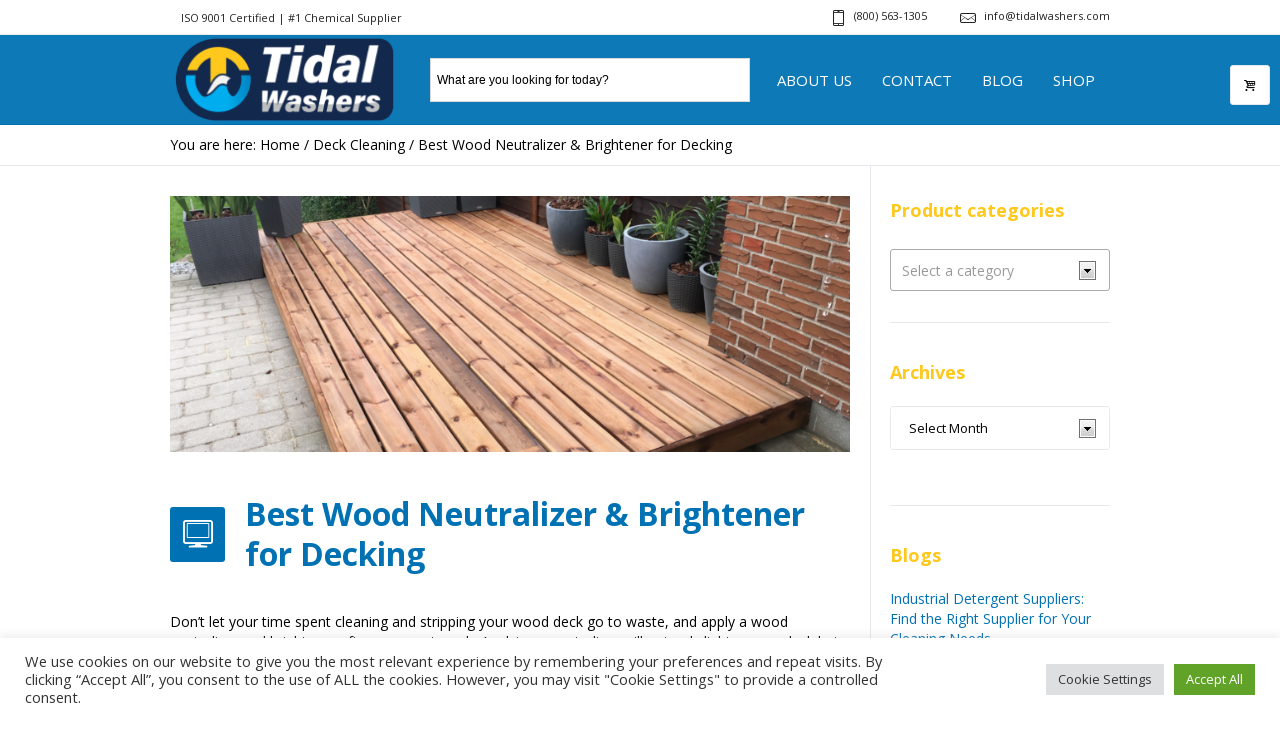

--- FILE ---
content_type: text/html; charset=UTF-8
request_url: https://tidalwashers.com/wood-neutralizer/
body_size: 21881
content:
<!DOCTYPE html>
<!--[if IE 8]>
<html class="ie ie8" dir="ltr" lang="en-US" prefix="og: https://ogp.me/ns#">
<![endif]-->
<!--[if !(IE 8)]><!-->
<html dir="ltr" lang="en-US" prefix="og: https://ogp.me/ns#" class="cmsms_html">
<!--<![endif]-->
<head>
<meta charset="UTF-8" />
<meta name="viewport" content="width=device-width, initial-scale=1, maximum-scale=1" /><meta name="format-detection" content="telephone=no" />
<link rel="shortcut icon" href="https://tidalwashers.com/wp-content/uploads/2021/06/fevic.png" type="image/x-icon" />
<link rel="profile" href="//gmpg.org/xfn/11" />
<link rel="pingback" href="https://tidalwashers.com/xmlrpc.php" />

<title>Wood Neutralizer | Wood Bleach Neutralizer</title>
	<style>img:is([sizes="auto" i], [sizes^="auto," i]) { contain-intrinsic-size: 3000px 1500px }</style>
	
		<!-- All in One SEO Pro 4.9.3 - aioseo.com -->
	<meta name="description" content="Looking for a wood neutralizer to use for your deck cleaning project? Check our article to get started! Shop our best wood neutralizer conveniently online!" />
	<meta name="robots" content="max-image-preview:large" />
	<meta name="author" content="TidalWashers"/>
	<link rel="canonical" href="https://tidalwashers.com/wood-neutralizer/" />
	<meta name="generator" content="All in One SEO Pro (AIOSEO) 4.9.3" />
		<meta property="og:locale" content="en_US" />
		<meta property="og:site_name" content="Tidal Washers | Powered by Ecolink, Inc." />
		<meta property="og:type" content="article" />
		<meta property="og:title" content="Wood Neutralizer | Wood Bleach Neutralizer" />
		<meta property="og:description" content="Looking for a wood neutralizer to use for your deck cleaning project? Check our article to get started! Shop our best wood neutralizer conveniently online!" />
		<meta property="og:url" content="https://tidalwashers.com/wood-neutralizer/" />
		<meta property="article:published_time" content="2022-02-19T16:35:24+00:00" />
		<meta property="article:modified_time" content="2024-11-25T18:50:47+00:00" />
		<meta name="twitter:card" content="summary_large_image" />
		<meta name="twitter:title" content="Wood Neutralizer | Wood Bleach Neutralizer" />
		<meta name="twitter:description" content="Looking for a wood neutralizer to use for your deck cleaning project? Check our article to get started! Shop our best wood neutralizer conveniently online!" />
		<script type="application/ld+json" class="aioseo-schema">
			{"@context":"https:\/\/schema.org","@graph":[{"@type":"Article","@id":"https:\/\/tidalwashers.com\/wood-neutralizer\/aioseo-article-6375dd4b1275c","name":"Best Wood Neutralizer &#038; Brightener for Decking","headline":"Best Wood Neutralizer &#038; Brightener for Decking","description":"Don\u2019t let your time spent cleaning and stripping your wood deck go to waste, and apply a wood neutralizer and brightener after your next wash. Applying a neutralizer will not only lighten your deck but increase the longevity of your decking\u2019s life, saving you time and money spent on cleaning and restoring.\u00a0\u00a0 Why do I","author":{"@type":"Person","name":"TidalWashers","url":"https:\/\/tidalwashers.com\/author\/admin\/"},"publisher":{"@id":"https:\/\/tidalwashers.com\/#organization"},"image":{"@type":"ImageObject","url":"https:\/\/tidalwashers.com\/wp-content\/uploads\/2022\/02\/BLOG-HEADERS2.png","width":1600,"height":600,"caption":"DECK CLEANING"},"datePublished":"2022-02-19T16:35:24+00:00","dateModified":"2024-11-25T18:50:47+00:00","inLanguage":"en-US","articleSection":"Deck Cleaning"},{"@type":"BreadcrumbList","@id":"https:\/\/tidalwashers.com\/wood-neutralizer\/#breadcrumblist","itemListElement":[{"@type":"ListItem","@id":"https:\/\/tidalwashers.com#listItem","position":1,"name":"Home","item":"https:\/\/tidalwashers.com","nextItem":{"@type":"ListItem","@id":"https:\/\/tidalwashers.com\/category\/deck-cleaning\/#listItem","name":"Deck Cleaning"}},{"@type":"ListItem","@id":"https:\/\/tidalwashers.com\/category\/deck-cleaning\/#listItem","position":2,"name":"Deck Cleaning","item":"https:\/\/tidalwashers.com\/category\/deck-cleaning\/","nextItem":{"@type":"ListItem","@id":"https:\/\/tidalwashers.com\/wood-neutralizer\/#listItem","name":"Best Wood Neutralizer &#038; Brightener for Decking"},"previousItem":{"@type":"ListItem","@id":"https:\/\/tidalwashers.com#listItem","name":"Home"}},{"@type":"ListItem","@id":"https:\/\/tidalwashers.com\/wood-neutralizer\/#listItem","position":3,"name":"Best Wood Neutralizer &#038; Brightener for Decking","previousItem":{"@type":"ListItem","@id":"https:\/\/tidalwashers.com\/category\/deck-cleaning\/#listItem","name":"Deck Cleaning"}}]},{"@type":"Organization","@id":"https:\/\/tidalwashers.com\/#organization","name":"Tidal Washers","description":"Powered by Ecolink, Inc.","url":"https:\/\/tidalwashers.com\/"},{"@type":"Person","@id":"https:\/\/tidalwashers.com\/author\/admin\/#author","url":"https:\/\/tidalwashers.com\/author\/admin\/","name":"TidalWashers","image":{"@type":"ImageObject","@id":"https:\/\/tidalwashers.com\/wood-neutralizer\/#authorImage","url":"https:\/\/secure.gravatar.com\/avatar\/ecd8ae72983375c5ae1bd56fac339b99?s=96&d=mm&r=g","width":96,"height":96,"caption":"TidalWashers"}},{"@type":"WebPage","@id":"https:\/\/tidalwashers.com\/wood-neutralizer\/#webpage","url":"https:\/\/tidalwashers.com\/wood-neutralizer\/","name":"Wood Neutralizer | Wood Bleach Neutralizer","description":"Looking for a wood neutralizer to use for your deck cleaning project? Check our article to get started! Shop our best wood neutralizer conveniently online!","inLanguage":"en-US","isPartOf":{"@id":"https:\/\/tidalwashers.com\/#website"},"breadcrumb":{"@id":"https:\/\/tidalwashers.com\/wood-neutralizer\/#breadcrumblist"},"author":{"@id":"https:\/\/tidalwashers.com\/author\/admin\/#author"},"creator":{"@id":"https:\/\/tidalwashers.com\/author\/admin\/#author"},"image":{"@type":"ImageObject","url":"https:\/\/tidalwashers.com\/wp-content\/uploads\/2022\/02\/BLOG-HEADERS2.png","@id":"https:\/\/tidalwashers.com\/wood-neutralizer\/#mainImage","width":1600,"height":600,"caption":"DECK CLEANING"},"primaryImageOfPage":{"@id":"https:\/\/tidalwashers.com\/wood-neutralizer\/#mainImage"},"datePublished":"2022-02-19T16:35:24+00:00","dateModified":"2024-11-25T18:50:47+00:00"},{"@type":"WebSite","@id":"https:\/\/tidalwashers.com\/#website","url":"https:\/\/tidalwashers.com\/","name":"Tidal Washers","description":"Powered by Ecolink, Inc.","inLanguage":"en-US","publisher":{"@id":"https:\/\/tidalwashers.com\/#organization"}}]}
		</script>
		<!-- All in One SEO Pro -->

<link rel='dns-prefetch' href='//www.google.com' />
<link rel='dns-prefetch' href='//fonts.googleapis.com' />
<link rel="alternate" type="application/rss+xml" title="Tidal Washers &raquo; Feed" href="https://tidalwashers.com/feed/" />
<link rel="alternate" type="application/rss+xml" title="Tidal Washers &raquo; Comments Feed" href="https://tidalwashers.com/comments/feed/" />
<link rel="alternate" type="application/rss+xml" title="Tidal Washers &raquo; Best Wood Neutralizer &#038; Brightener for Decking Comments Feed" href="https://tidalwashers.com/wood-neutralizer/feed/" />
		<!-- This site uses the Google Analytics by MonsterInsights plugin v9.4.1 - Using Analytics tracking - https://www.monsterinsights.com/ -->
		<!-- Note: MonsterInsights is not currently configured on this site. The site owner needs to authenticate with Google Analytics in the MonsterInsights settings panel. -->
					<!-- No tracking code set -->
				<!-- / Google Analytics by MonsterInsights -->
		<script type="text/javascript">
/* <![CDATA[ */
window._wpemojiSettings = {"baseUrl":"https:\/\/s.w.org\/images\/core\/emoji\/15.0.3\/72x72\/","ext":".png","svgUrl":"https:\/\/s.w.org\/images\/core\/emoji\/15.0.3\/svg\/","svgExt":".svg","source":{"concatemoji":"https:\/\/tidalwashers.com\/wp-includes\/js\/wp-emoji-release.min.js?ver=6.7.2"}};
/*! This file is auto-generated */
!function(i,n){var o,s,e;function c(e){try{var t={supportTests:e,timestamp:(new Date).valueOf()};sessionStorage.setItem(o,JSON.stringify(t))}catch(e){}}function p(e,t,n){e.clearRect(0,0,e.canvas.width,e.canvas.height),e.fillText(t,0,0);var t=new Uint32Array(e.getImageData(0,0,e.canvas.width,e.canvas.height).data),r=(e.clearRect(0,0,e.canvas.width,e.canvas.height),e.fillText(n,0,0),new Uint32Array(e.getImageData(0,0,e.canvas.width,e.canvas.height).data));return t.every(function(e,t){return e===r[t]})}function u(e,t,n){switch(t){case"flag":return n(e,"\ud83c\udff3\ufe0f\u200d\u26a7\ufe0f","\ud83c\udff3\ufe0f\u200b\u26a7\ufe0f")?!1:!n(e,"\ud83c\uddfa\ud83c\uddf3","\ud83c\uddfa\u200b\ud83c\uddf3")&&!n(e,"\ud83c\udff4\udb40\udc67\udb40\udc62\udb40\udc65\udb40\udc6e\udb40\udc67\udb40\udc7f","\ud83c\udff4\u200b\udb40\udc67\u200b\udb40\udc62\u200b\udb40\udc65\u200b\udb40\udc6e\u200b\udb40\udc67\u200b\udb40\udc7f");case"emoji":return!n(e,"\ud83d\udc26\u200d\u2b1b","\ud83d\udc26\u200b\u2b1b")}return!1}function f(e,t,n){var r="undefined"!=typeof WorkerGlobalScope&&self instanceof WorkerGlobalScope?new OffscreenCanvas(300,150):i.createElement("canvas"),a=r.getContext("2d",{willReadFrequently:!0}),o=(a.textBaseline="top",a.font="600 32px Arial",{});return e.forEach(function(e){o[e]=t(a,e,n)}),o}function t(e){var t=i.createElement("script");t.src=e,t.defer=!0,i.head.appendChild(t)}"undefined"!=typeof Promise&&(o="wpEmojiSettingsSupports",s=["flag","emoji"],n.supports={everything:!0,everythingExceptFlag:!0},e=new Promise(function(e){i.addEventListener("DOMContentLoaded",e,{once:!0})}),new Promise(function(t){var n=function(){try{var e=JSON.parse(sessionStorage.getItem(o));if("object"==typeof e&&"number"==typeof e.timestamp&&(new Date).valueOf()<e.timestamp+604800&&"object"==typeof e.supportTests)return e.supportTests}catch(e){}return null}();if(!n){if("undefined"!=typeof Worker&&"undefined"!=typeof OffscreenCanvas&&"undefined"!=typeof URL&&URL.createObjectURL&&"undefined"!=typeof Blob)try{var e="postMessage("+f.toString()+"("+[JSON.stringify(s),u.toString(),p.toString()].join(",")+"));",r=new Blob([e],{type:"text/javascript"}),a=new Worker(URL.createObjectURL(r),{name:"wpTestEmojiSupports"});return void(a.onmessage=function(e){c(n=e.data),a.terminate(),t(n)})}catch(e){}c(n=f(s,u,p))}t(n)}).then(function(e){for(var t in e)n.supports[t]=e[t],n.supports.everything=n.supports.everything&&n.supports[t],"flag"!==t&&(n.supports.everythingExceptFlag=n.supports.everythingExceptFlag&&n.supports[t]);n.supports.everythingExceptFlag=n.supports.everythingExceptFlag&&!n.supports.flag,n.DOMReady=!1,n.readyCallback=function(){n.DOMReady=!0}}).then(function(){return e}).then(function(){var e;n.supports.everything||(n.readyCallback(),(e=n.source||{}).concatemoji?t(e.concatemoji):e.wpemoji&&e.twemoji&&(t(e.twemoji),t(e.wpemoji)))}))}((window,document),window._wpemojiSettings);
/* ]]> */
</script>
<style id='wp-emoji-styles-inline-css' type='text/css'>

	img.wp-smiley, img.emoji {
		display: inline !important;
		border: none !important;
		box-shadow: none !important;
		height: 1em !important;
		width: 1em !important;
		margin: 0 0.07em !important;
		vertical-align: -0.1em !important;
		background: none !important;
		padding: 0 !important;
	}
</style>
<link rel='stylesheet' id='wp-block-library-css' href='https://tidalwashers.com/wp-includes/css/dist/block-library/style.min.css?ver=6.7.2' type='text/css' media='all' />
<link rel='stylesheet' id='aioseo/css/src/vue/standalone/blocks/table-of-contents/global.scss-css' href='https://tidalwashers.com/wp-content/plugins/all-in-one-seo-pack-pro/dist/Pro/assets/css/table-of-contents/global.e90f6d47.css?ver=4.9.3' type='text/css' media='all' />
<link rel='stylesheet' id='aioseo/css/src/vue/standalone/blocks/pro/recipe/global.scss-css' href='https://tidalwashers.com/wp-content/plugins/all-in-one-seo-pack-pro/dist/Pro/assets/css/recipe/global.67a3275f.css?ver=4.9.3' type='text/css' media='all' />
<link rel='stylesheet' id='aioseo/css/src/vue/standalone/blocks/pro/product/global.scss-css' href='https://tidalwashers.com/wp-content/plugins/all-in-one-seo-pack-pro/dist/Pro/assets/css/product/global.61066cfb.css?ver=4.9.3' type='text/css' media='all' />
<style id='classic-theme-styles-inline-css' type='text/css'>
/*! This file is auto-generated */
.wp-block-button__link{color:#fff;background-color:#32373c;border-radius:9999px;box-shadow:none;text-decoration:none;padding:calc(.667em + 2px) calc(1.333em + 2px);font-size:1.125em}.wp-block-file__button{background:#32373c;color:#fff;text-decoration:none}
</style>
<style id='global-styles-inline-css' type='text/css'>
:root{--wp--preset--aspect-ratio--square: 1;--wp--preset--aspect-ratio--4-3: 4/3;--wp--preset--aspect-ratio--3-4: 3/4;--wp--preset--aspect-ratio--3-2: 3/2;--wp--preset--aspect-ratio--2-3: 2/3;--wp--preset--aspect-ratio--16-9: 16/9;--wp--preset--aspect-ratio--9-16: 9/16;--wp--preset--color--black: #000000;--wp--preset--color--cyan-bluish-gray: #abb8c3;--wp--preset--color--white: #ffffff;--wp--preset--color--pale-pink: #f78da7;--wp--preset--color--vivid-red: #cf2e2e;--wp--preset--color--luminous-vivid-orange: #ff6900;--wp--preset--color--luminous-vivid-amber: #fcb900;--wp--preset--color--light-green-cyan: #7bdcb5;--wp--preset--color--vivid-green-cyan: #00d084;--wp--preset--color--pale-cyan-blue: #8ed1fc;--wp--preset--color--vivid-cyan-blue: #0693e3;--wp--preset--color--vivid-purple: #9b51e0;--wp--preset--color--color-1: #000000;--wp--preset--color--color-2: #ffffff;--wp--preset--color--color-3: #979ca4;--wp--preset--color--color-4: #58cf90;--wp--preset--color--color-5: #c8ccce;--wp--preset--color--color-6: #4c5562;--wp--preset--color--color-7: #ffffff;--wp--preset--color--color-8: #ffffff;--wp--preset--color--color-9: #e5e8ec;--wp--preset--gradient--vivid-cyan-blue-to-vivid-purple: linear-gradient(135deg,rgba(6,147,227,1) 0%,rgb(155,81,224) 100%);--wp--preset--gradient--light-green-cyan-to-vivid-green-cyan: linear-gradient(135deg,rgb(122,220,180) 0%,rgb(0,208,130) 100%);--wp--preset--gradient--luminous-vivid-amber-to-luminous-vivid-orange: linear-gradient(135deg,rgba(252,185,0,1) 0%,rgba(255,105,0,1) 100%);--wp--preset--gradient--luminous-vivid-orange-to-vivid-red: linear-gradient(135deg,rgba(255,105,0,1) 0%,rgb(207,46,46) 100%);--wp--preset--gradient--very-light-gray-to-cyan-bluish-gray: linear-gradient(135deg,rgb(238,238,238) 0%,rgb(169,184,195) 100%);--wp--preset--gradient--cool-to-warm-spectrum: linear-gradient(135deg,rgb(74,234,220) 0%,rgb(151,120,209) 20%,rgb(207,42,186) 40%,rgb(238,44,130) 60%,rgb(251,105,98) 80%,rgb(254,248,76) 100%);--wp--preset--gradient--blush-light-purple: linear-gradient(135deg,rgb(255,206,236) 0%,rgb(152,150,240) 100%);--wp--preset--gradient--blush-bordeaux: linear-gradient(135deg,rgb(254,205,165) 0%,rgb(254,45,45) 50%,rgb(107,0,62) 100%);--wp--preset--gradient--luminous-dusk: linear-gradient(135deg,rgb(255,203,112) 0%,rgb(199,81,192) 50%,rgb(65,88,208) 100%);--wp--preset--gradient--pale-ocean: linear-gradient(135deg,rgb(255,245,203) 0%,rgb(182,227,212) 50%,rgb(51,167,181) 100%);--wp--preset--gradient--electric-grass: linear-gradient(135deg,rgb(202,248,128) 0%,rgb(113,206,126) 100%);--wp--preset--gradient--midnight: linear-gradient(135deg,rgb(2,3,129) 0%,rgb(40,116,252) 100%);--wp--preset--font-size--small: 13px;--wp--preset--font-size--medium: 20px;--wp--preset--font-size--large: 36px;--wp--preset--font-size--x-large: 42px;--wp--preset--font-family--inter: "Inter", sans-serif;--wp--preset--font-family--cardo: Cardo;--wp--preset--spacing--20: 0.44rem;--wp--preset--spacing--30: 0.67rem;--wp--preset--spacing--40: 1rem;--wp--preset--spacing--50: 1.5rem;--wp--preset--spacing--60: 2.25rem;--wp--preset--spacing--70: 3.38rem;--wp--preset--spacing--80: 5.06rem;--wp--preset--shadow--natural: 6px 6px 9px rgba(0, 0, 0, 0.2);--wp--preset--shadow--deep: 12px 12px 50px rgba(0, 0, 0, 0.4);--wp--preset--shadow--sharp: 6px 6px 0px rgba(0, 0, 0, 0.2);--wp--preset--shadow--outlined: 6px 6px 0px -3px rgba(255, 255, 255, 1), 6px 6px rgba(0, 0, 0, 1);--wp--preset--shadow--crisp: 6px 6px 0px rgba(0, 0, 0, 1);}:where(.is-layout-flex){gap: 0.5em;}:where(.is-layout-grid){gap: 0.5em;}body .is-layout-flex{display: flex;}.is-layout-flex{flex-wrap: wrap;align-items: center;}.is-layout-flex > :is(*, div){margin: 0;}body .is-layout-grid{display: grid;}.is-layout-grid > :is(*, div){margin: 0;}:where(.wp-block-columns.is-layout-flex){gap: 2em;}:where(.wp-block-columns.is-layout-grid){gap: 2em;}:where(.wp-block-post-template.is-layout-flex){gap: 1.25em;}:where(.wp-block-post-template.is-layout-grid){gap: 1.25em;}.has-black-color{color: var(--wp--preset--color--black) !important;}.has-cyan-bluish-gray-color{color: var(--wp--preset--color--cyan-bluish-gray) !important;}.has-white-color{color: var(--wp--preset--color--white) !important;}.has-pale-pink-color{color: var(--wp--preset--color--pale-pink) !important;}.has-vivid-red-color{color: var(--wp--preset--color--vivid-red) !important;}.has-luminous-vivid-orange-color{color: var(--wp--preset--color--luminous-vivid-orange) !important;}.has-luminous-vivid-amber-color{color: var(--wp--preset--color--luminous-vivid-amber) !important;}.has-light-green-cyan-color{color: var(--wp--preset--color--light-green-cyan) !important;}.has-vivid-green-cyan-color{color: var(--wp--preset--color--vivid-green-cyan) !important;}.has-pale-cyan-blue-color{color: var(--wp--preset--color--pale-cyan-blue) !important;}.has-vivid-cyan-blue-color{color: var(--wp--preset--color--vivid-cyan-blue) !important;}.has-vivid-purple-color{color: var(--wp--preset--color--vivid-purple) !important;}.has-black-background-color{background-color: var(--wp--preset--color--black) !important;}.has-cyan-bluish-gray-background-color{background-color: var(--wp--preset--color--cyan-bluish-gray) !important;}.has-white-background-color{background-color: var(--wp--preset--color--white) !important;}.has-pale-pink-background-color{background-color: var(--wp--preset--color--pale-pink) !important;}.has-vivid-red-background-color{background-color: var(--wp--preset--color--vivid-red) !important;}.has-luminous-vivid-orange-background-color{background-color: var(--wp--preset--color--luminous-vivid-orange) !important;}.has-luminous-vivid-amber-background-color{background-color: var(--wp--preset--color--luminous-vivid-amber) !important;}.has-light-green-cyan-background-color{background-color: var(--wp--preset--color--light-green-cyan) !important;}.has-vivid-green-cyan-background-color{background-color: var(--wp--preset--color--vivid-green-cyan) !important;}.has-pale-cyan-blue-background-color{background-color: var(--wp--preset--color--pale-cyan-blue) !important;}.has-vivid-cyan-blue-background-color{background-color: var(--wp--preset--color--vivid-cyan-blue) !important;}.has-vivid-purple-background-color{background-color: var(--wp--preset--color--vivid-purple) !important;}.has-black-border-color{border-color: var(--wp--preset--color--black) !important;}.has-cyan-bluish-gray-border-color{border-color: var(--wp--preset--color--cyan-bluish-gray) !important;}.has-white-border-color{border-color: var(--wp--preset--color--white) !important;}.has-pale-pink-border-color{border-color: var(--wp--preset--color--pale-pink) !important;}.has-vivid-red-border-color{border-color: var(--wp--preset--color--vivid-red) !important;}.has-luminous-vivid-orange-border-color{border-color: var(--wp--preset--color--luminous-vivid-orange) !important;}.has-luminous-vivid-amber-border-color{border-color: var(--wp--preset--color--luminous-vivid-amber) !important;}.has-light-green-cyan-border-color{border-color: var(--wp--preset--color--light-green-cyan) !important;}.has-vivid-green-cyan-border-color{border-color: var(--wp--preset--color--vivid-green-cyan) !important;}.has-pale-cyan-blue-border-color{border-color: var(--wp--preset--color--pale-cyan-blue) !important;}.has-vivid-cyan-blue-border-color{border-color: var(--wp--preset--color--vivid-cyan-blue) !important;}.has-vivid-purple-border-color{border-color: var(--wp--preset--color--vivid-purple) !important;}.has-vivid-cyan-blue-to-vivid-purple-gradient-background{background: var(--wp--preset--gradient--vivid-cyan-blue-to-vivid-purple) !important;}.has-light-green-cyan-to-vivid-green-cyan-gradient-background{background: var(--wp--preset--gradient--light-green-cyan-to-vivid-green-cyan) !important;}.has-luminous-vivid-amber-to-luminous-vivid-orange-gradient-background{background: var(--wp--preset--gradient--luminous-vivid-amber-to-luminous-vivid-orange) !important;}.has-luminous-vivid-orange-to-vivid-red-gradient-background{background: var(--wp--preset--gradient--luminous-vivid-orange-to-vivid-red) !important;}.has-very-light-gray-to-cyan-bluish-gray-gradient-background{background: var(--wp--preset--gradient--very-light-gray-to-cyan-bluish-gray) !important;}.has-cool-to-warm-spectrum-gradient-background{background: var(--wp--preset--gradient--cool-to-warm-spectrum) !important;}.has-blush-light-purple-gradient-background{background: var(--wp--preset--gradient--blush-light-purple) !important;}.has-blush-bordeaux-gradient-background{background: var(--wp--preset--gradient--blush-bordeaux) !important;}.has-luminous-dusk-gradient-background{background: var(--wp--preset--gradient--luminous-dusk) !important;}.has-pale-ocean-gradient-background{background: var(--wp--preset--gradient--pale-ocean) !important;}.has-electric-grass-gradient-background{background: var(--wp--preset--gradient--electric-grass) !important;}.has-midnight-gradient-background{background: var(--wp--preset--gradient--midnight) !important;}.has-small-font-size{font-size: var(--wp--preset--font-size--small) !important;}.has-medium-font-size{font-size: var(--wp--preset--font-size--medium) !important;}.has-large-font-size{font-size: var(--wp--preset--font-size--large) !important;}.has-x-large-font-size{font-size: var(--wp--preset--font-size--x-large) !important;}
:where(.wp-block-post-template.is-layout-flex){gap: 1.25em;}:where(.wp-block-post-template.is-layout-grid){gap: 1.25em;}
:where(.wp-block-columns.is-layout-flex){gap: 2em;}:where(.wp-block-columns.is-layout-grid){gap: 2em;}
:root :where(.wp-block-pullquote){font-size: 1.5em;line-height: 1.6;}
</style>
<link rel='stylesheet' id='contact-form-7-css' href='https://tidalwashers.com/wp-content/plugins/contact-form-7/includes/css/styles.css?ver=6.0.5' type='text/css' media='all' />
<link rel='stylesheet' id='cookie-law-info-css' href='https://tidalwashers.com/wp-content/plugins/cookie-law-info/legacy/public/css/cookie-law-info-public.css?ver=3.2.9' type='text/css' media='all' />
<link rel='stylesheet' id='cookie-law-info-gdpr-css' href='https://tidalwashers.com/wp-content/plugins/cookie-law-info/legacy/public/css/cookie-law-info-gdpr.css?ver=3.2.9' type='text/css' media='all' />
<style id='woocommerce-inline-inline-css' type='text/css'>
.woocommerce form .form-row .required { visibility: visible; }
</style>
<link rel='stylesheet' id='aws-style-css' href='https://tidalwashers.com/wp-content/plugins/advanced-woo-search/assets/css/common.min.css?ver=3.30' type='text/css' media='all' />
<link rel='stylesheet' id='theme-root-style-css' href='https://tidalwashers.com/wp-content/themes/econature/style.css?ver=6.7.2' type='text/css' media='all' />
<link rel='stylesheet' id='theme-style-css' href='https://tidalwashers.com/wp-content/themes/econature/css/style.css?ver=1.0.0' type='text/css' media='screen, print' />
<style id='theme-style-inline-css' type='text/css'>

	.header_top,
	.header_top_outer,
	.header_top_inner, 
	.header_top_aligner {
		height : 35px;
	}
	
	.header_mid,
	.header_mid_outer,
	.header_mid .header_mid_inner .search_wrap_inner,
	.header_mid .header_mid_inner .cmsms_dynamic_cart_link,
	.header_mid .header_mid_inner .slogan_wrap_inner,
	.header_mid .header_mid_inner .social_wrap_inner,
	.header_mid .header_mid_inner nav > div > ul,
	.header_mid .header_mid_inner nav > div > ul > li,
	.header_mid .header_mid_inner nav > div > ul > li > a,
	.header_mid .header_mid_inner nav > div > ul > li > a > span.nav_bg_clr,
	.header_mid .header_mid_inner .logo,
	.header_mid .header_mid_inner .resp_nav_wrap_inner {
		height : 90px;
	}
	
	.header_bot,
	.header_bot_outer,
	.header_bot .header_bot_inner nav > div > ul,
	.header_bot .header_bot_inner nav > div > ul > li,
	.header_bot .header_bot_inner nav > div > ul > li > a {
		height : 45px;
	}
	
	#page.fixed_header #middle {
		padding-top : 90px;
	}
	
	#page.fixed_header.enable_header_top #middle {
		padding-top : 125px;
	}
	
	#page.fixed_header.enable_header_bottom #middle {
		padding-top : 135px;
	}
	
	#page.fixed_header.enable_header_top.enable_header_bottom #middle {
		padding-top : 170px;
	}
	
	@media only screen and (max-width: 1024px) {
		.header_top,
		.header_top_outer,
		.header_top_inner,
		.header_top_aligner,
		.header_mid,
		.header_mid_outer,
		#header .header_mid_inner,
		.header_mid .header_mid_inner nav > div > ul,
		.header_mid .header_mid_inner nav > div > ul > li,
		.header_mid .header_mid_inner nav > div > ul > li > a,
		.header_mid .header_mid_inner nav > div > ul > li > a > span.nav_bg_clr,
		.header_bot,
		.header_bot_outer,
		.header_bot .header_bot_inner nav > div > ul,
		.header_bot .header_bot_inner nav > div > ul > li,
		.header_bot .header_bot_inner nav > div > ul > li > a {
			height : auto;
		}
		
		#page.fixed_header #middle,
		#page.fixed_header.enable_header_top #middle,
		#page.fixed_header.enable_header_bottom #middle,
		#page.fixed_header.enable_header_top.enable_header_bottom #middle {
			padding-top : 0px !important;
		}
	}

	#footer.cmsms_footer_default .footer_inner {
		min-height:450px;
	}
	
	.fixed_footer #main {
		margin-bottom:450px;
	}

</style>
<link rel='stylesheet' id='econature-style-css' href='https://tidalwashers.com/wp-content/themes/econature-child/style.css?ver=6.7.2' type='text/css' media='all' />
<link rel='stylesheet' id='theme-adapt-css' href='https://tidalwashers.com/wp-content/themes/econature/css/adaptive.css?ver=1.0.0' type='text/css' media='screen, print' />
<link rel='stylesheet' id='theme-retina-css' href='https://tidalwashers.com/wp-content/themes/econature/css/retina.css?ver=1.0.0' type='text/css' media='screen' />
<link rel='stylesheet' id='ilightbox-css' href='https://tidalwashers.com/wp-content/themes/econature/css/ilightbox.css?ver=2.2.0' type='text/css' media='screen' />
<link rel='stylesheet' id='ilightbox-skin-dark-css' href='https://tidalwashers.com/wp-content/themes/econature/css/ilightbox-skins/dark-skin.css?ver=2.2.0' type='text/css' media='screen' />
<link rel='stylesheet' id='theme-cmsms-woo-style-css' href='https://tidalwashers.com/wp-content/themes/econature/css/cmsms-woo-style.css?ver=1.0.0' type='text/css' media='screen' />
<link rel='stylesheet' id='theme-cmsms-woo-adaptive-css' href='https://tidalwashers.com/wp-content/themes/econature/css/cmsms-woo-adaptive.css?ver=1.0.0' type='text/css' media='screen' />
<link rel='stylesheet' id='theme-fonts-schemes-css' href='https://tidalwashers.com/wp-content/uploads/cmsms_styles/econature.css?ver=1.0.0' type='text/css' media='screen' />
<!--[if lte IE 9]>
<link rel='stylesheet' id='theme-fonts-css' href='https://tidalwashers.com/wp-content/uploads/cmsms_styles/econature_fonts.css?ver=1.0.0' type='text/css' media='screen' />
<![endif]-->
<!--[if lte IE 9]>
<link rel='stylesheet' id='theme-schemes-primary-css' href='https://tidalwashers.com/wp-content/uploads/cmsms_styles/econature_colors_primary.css?ver=1.0.0' type='text/css' media='screen' />
<![endif]-->
<!--[if lte IE 9]>
<link rel='stylesheet' id='theme-schemes-secondary-css' href='https://tidalwashers.com/wp-content/uploads/cmsms_styles/econature_colors_secondary.css?ver=1.0.0' type='text/css' media='screen' />
<![endif]-->
<link rel='stylesheet' id='theme-icons-css' href='https://tidalwashers.com/wp-content/themes/econature/css/fontello.css?ver=1.0.0' type='text/css' media='screen' />
<link rel='stylesheet' id='animate-css' href='https://tidalwashers.com/wp-content/themes/econature/css/animate.css?ver=1.0.0' type='text/css' media='screen' />
<!--[if lt IE 9]>
<link rel='stylesheet' id='theme-ie-css' href='https://tidalwashers.com/wp-content/themes/econature/css/ie.css?ver=1.0.0' type='text/css' media='screen' />
<![endif]-->
<link rel='stylesheet' id='cmsms-google-fonts-css' href='//fonts.googleapis.com/css?family=Open+Sans%3A300%2C300italic%2C400%2C400italic%2C700%2C700italic&#038;ver=6.7.2' type='text/css' media='all' />
<link rel='stylesheet' id='econature-gutenberg-frontend-style-css' href='https://tidalwashers.com/wp-content/themes/econature/gutenberg/css/frontend-style.css?ver=1.0.0' type='text/css' media='screen' />
<link rel='stylesheet' id='vi-wpvs-frontend-style-css' href='https://tidalwashers.com/wp-content/plugins/product-variations-swatches-for-woocommerce/assets/css/frontend-style.min.css?ver=1.1.10' type='text/css' media='all' />
<style id='vi-wpvs-frontend-style-inline-css' type='text/css'>
.vi-wpvs-variation-wrap.vi-wpvs-variation-wrap-vi_wpvs_button_design .vi-wpvs-option-wrap{transition: all 30ms ease-in-out;}.vi-wpvs-variation-wrap.vi-wpvs-variation-wrap-vi_wpvs_button_design .vi-wpvs-variation-button-select,.vi-wpvs-variation-wrap.vi-wpvs-variation-wrap-vi_wpvs_button_design .vi-wpvs-option-wrap{padding:10px 20px;font-size:13px;}.vi-wpvs-variation-wrap.vi-wpvs-variation-wrap-vi_wpvs_button_design .vi-wpvs-option-wrap .vi-wpvs-option:not(.vi-wpvs-option-select){border-radius: inherit;}.vi-wpvs-variation-wrap.vi-wpvs-variation-wrap-image.vi-wpvs-variation-wrap-vi_wpvs_button_design .vi-wpvs-option-wrap ,.vi-wpvs-variation-wrap.vi-wpvs-variation-wrap-variation_img.vi-wpvs-variation-wrap-vi_wpvs_button_design .vi-wpvs-option-wrap ,.vi-wpvs-variation-wrap.vi-wpvs-variation-wrap-color.vi-wpvs-variation-wrap-vi_wpvs_button_design .vi-wpvs-option-wrap{width: 48px;height:48px;}.vi-wpvs-variation-wrap.vi-wpvs-variation-wrap-vi_wpvs_button_design .vi-wpvs-option-wrap.vi-wpvs-option-wrap-out-of-stock,.vi-wpvs-variation-wrap.vi-wpvs-variation-wrap-vi_wpvs_button_design .vi-wpvs-option-wrap.vi-wpvs-option-wrap-out-of-stock-attribute,.vi-wpvs-variation-wrap.vi-wpvs-variation-wrap-vi_wpvs_button_design .vi-wpvs-option-wrap.vi-wpvs-option-wrap-disable{opacity: 1;}.vi-wpvs-variation-wrap.vi-wpvs-variation-wrap-vi_wpvs_button_design .vi-wpvs-option-wrap.vi-wpvs-option-wrap-out-of-stock .vi-wpvs-option,.vi-wpvs-variation-wrap.vi-wpvs-variation-wrap-vi_wpvs_button_design .vi-wpvs-option-wrap.vi-wpvs-option-wrap-out-of-stock-attribute .vi-wpvs-option,.vi-wpvs-variation-wrap.vi-wpvs-variation-wrap-vi_wpvs_button_design .vi-wpvs-option-wrap.vi-wpvs-option-wrap-disable .vi-wpvs-option{opacity: .5;}.vi-wpvs-variation-wrap.vi-wpvs-variation-wrap-vi_wpvs_button_design .vi-wpvs-option-wrap.vi-wpvs-option-wrap-selected{box-shadow:  0 0 0 1px rgba(19, 40, 77, 1) inset;}.vi-wpvs-variation-wrap.vi-wpvs-variation-wrap-vi_wpvs_button_design .vi-wpvs-variation-wrap-select-wrap .vi-wpvs-option-wrap.vi-wpvs-option-wrap-selected{box-shadow:  0 0 0 1px rgba(19, 40, 77, 1);}.vi-wpvs-variation-wrap.vi-wpvs-variation-wrap-vi_wpvs_button_design .vi-wpvs-option-wrap.vi-wpvs-option-wrap-selected{color:rgba(250, 251, 255, 1);background:rgba(19, 40, 77, 1);}.vi-wpvs-variation-wrap.vi-wpvs-variation-wrap-vi_wpvs_button_design .vi-wpvs-option-wrap.vi-wpvs-option-wrap-selected .vi-wpvs-option{color:rgba(250, 251, 255, 1);}.vi-wpvs-variation-wrap.vi-wpvs-variation-wrap-vi_wpvs_button_design .vi-wpvs-option-wrap.vi-wpvs-option-wrap-hover{box-shadow:  0 0 0 1px rgba(254, 200, 29, 1) inset;}.vi-wpvs-variation-wrap.vi-wpvs-variation-wrap-vi_wpvs_button_design .vi-wpvs-variation-wrap-select-wrap .vi-wpvs-option-wrap.vi-wpvs-option-wrap-hover{box-shadow:  0 0 0 1px rgba(254, 200, 29, 1);}.vi-wpvs-variation-wrap.vi-wpvs-variation-wrap-vi_wpvs_button_design .vi-wpvs-option-wrap.vi-wpvs-option-wrap-hover{color:rgba(0, 0, 0, 1);background:rgba(254, 200, 29, 1);}.vi-wpvs-variation-wrap.vi-wpvs-variation-wrap-vi_wpvs_button_design .vi-wpvs-option-wrap.vi-wpvs-option-wrap-hover .vi-wpvs-option{color:rgba(0, 0, 0, 1);}.vi-wpvs-variation-wrap.vi-wpvs-variation-wrap-vi_wpvs_button_design .vi-wpvs-option-wrap.vi-wpvs-option-wrap-default{box-shadow:  0 0 0 1px rgba(0, 174, 239, 1) inset;}.vi-wpvs-variation-wrap.vi-wpvs-variation-wrap-vi_wpvs_button_design .vi-wpvs-variation-wrap-select-wrap .vi-wpvs-option-wrap.vi-wpvs-option-wrap-default{box-shadow:  0 0 0 1px rgba(0, 174, 239, 1) ;}.vi-wpvs-variation-wrap.vi-wpvs-variation-wrap-vi_wpvs_button_design .vi-wpvs-option-wrap.vi-wpvs-option-wrap-default{color:rgba(0, 0, 0, 1);background:rgba(0, 174, 239, 1);}.vi-wpvs-variation-wrap.vi-wpvs-variation-wrap-vi_wpvs_button_design .vi-wpvs-option-wrap.vi-wpvs-option-wrap-default .vi-wpvs-option{color:rgba(0, 0, 0, 1);}.vi-wpvs-variation-wrap.vi-wpvs-variation-wrap-vi_wpvs_button_design .vi-wpvs-option-wrap .vi-wpvs-option-tooltip{display: none;}@media screen and (max-width:600px){.vi-wpvs-variation-wrap.vi-wpvs-variation-wrap-vi_wpvs_button_design .vi-wpvs-variation-button-select,.vi-wpvs-variation-wrap.vi-wpvs-variation-wrap-vi_wpvs_button_design .vi-wpvs-option-wrap{font-size:11px;}.vi-wpvs-variation-wrap.vi-wpvs-variation-wrap-image.vi-wpvs-variation-wrap-vi_wpvs_button_design .vi-wpvs-option-wrap ,.vi-wpvs-variation-wrap.vi-wpvs-variation-wrap-variation_img.vi-wpvs-variation-wrap-vi_wpvs_button_design .vi-wpvs-option-wrap ,.vi-wpvs-variation-wrap.vi-wpvs-variation-wrap-color.vi-wpvs-variation-wrap-vi_wpvs_button_design .vi-wpvs-option-wrap{width: 40.8px;height:40.8px;}}.vi-wpvs-variation-wrap.vi-wpvs-variation-wrap-vi_wpvs_color_design .vi-wpvs-option-wrap{transition: all 30ms ease-in-out;}.vi-wpvs-variation-wrap.vi-wpvs-variation-wrap-vi_wpvs_color_design .vi-wpvs-variation-button-select,.vi-wpvs-variation-wrap.vi-wpvs-variation-wrap-vi_wpvs_color_design .vi-wpvs-option-wrap{height:32px;width:32px;padding:10px;font-size:13px;border-radius:20px;}.vi-wpvs-variation-wrap.vi-wpvs-variation-wrap-vi_wpvs_color_design .vi-wpvs-option-wrap .vi-wpvs-option:not(.vi-wpvs-option-select){border-radius: inherit;}.vi-wpvs-variation-wrap.vi-wpvs-variation-wrap-vi_wpvs_color_design .vi-wpvs-option-wrap.vi-wpvs-option-wrap-out-of-stock,.vi-wpvs-variation-wrap.vi-wpvs-variation-wrap-vi_wpvs_color_design .vi-wpvs-option-wrap.vi-wpvs-option-wrap-out-of-stock-attribute,.vi-wpvs-variation-wrap.vi-wpvs-variation-wrap-vi_wpvs_color_design .vi-wpvs-option-wrap.vi-wpvs-option-wrap-disable{opacity: 1;}.vi-wpvs-variation-wrap.vi-wpvs-variation-wrap-vi_wpvs_color_design .vi-wpvs-option-wrap.vi-wpvs-option-wrap-out-of-stock .vi-wpvs-option,.vi-wpvs-variation-wrap.vi-wpvs-variation-wrap-vi_wpvs_color_design .vi-wpvs-option-wrap.vi-wpvs-option-wrap-out-of-stock-attribute .vi-wpvs-option,.vi-wpvs-variation-wrap.vi-wpvs-variation-wrap-vi_wpvs_color_design .vi-wpvs-option-wrap.vi-wpvs-option-wrap-disable .vi-wpvs-option{opacity: .5;}.vi-wpvs-variation-wrap.vi-wpvs-variation-wrap-vi_wpvs_color_design .vi-wpvs-option-wrap.vi-wpvs-option-wrap-selected{}.vi-wpvs-variation-wrap.vi-wpvs-variation-wrap-vi_wpvs_color_design .vi-wpvs-variation-wrap-select-wrap .vi-wpvs-option-wrap.vi-wpvs-option-wrap-selected{}.vi-wpvs-variation-wrap.vi-wpvs-variation-wrap-vi_wpvs_color_design .vi-wpvs-option-wrap.vi-wpvs-option-wrap-selected{background:rgba(0, 0, 0, 0.06);border-radius:20px;}.vi-wpvs-variation-wrap.vi-wpvs-variation-wrap-vi_wpvs_color_design .vi-wpvs-option-wrap.vi-wpvs-option-wrap-hover{}.vi-wpvs-variation-wrap.vi-wpvs-variation-wrap-vi_wpvs_color_design .vi-wpvs-variation-wrap-select-wrap .vi-wpvs-option-wrap.vi-wpvs-option-wrap-hover{}.vi-wpvs-variation-wrap.vi-wpvs-variation-wrap-vi_wpvs_color_design .vi-wpvs-option-wrap.vi-wpvs-option-wrap-hover{background:rgba(0, 0, 0, 0.06);border-radius:20px;}.vi-wpvs-variation-wrap.vi-wpvs-variation-wrap-vi_wpvs_color_design .vi-wpvs-option-wrap.vi-wpvs-option-wrap-default{box-shadow:  0px 4px 2px -2px rgba(238, 238, 238, 1);}.vi-wpvs-variation-wrap.vi-wpvs-variation-wrap-vi_wpvs_color_design .vi-wpvs-variation-wrap-select-wrap .vi-wpvs-option-wrap.vi-wpvs-option-wrap-default{box-shadow:  0px 4px 2px -2px rgba(238, 238, 238, 1);}.vi-wpvs-variation-wrap.vi-wpvs-variation-wrap-vi_wpvs_color_design .vi-wpvs-option-wrap.vi-wpvs-option-wrap-default{background:rgba(0, 0, 0, 0);border-radius:20px;}.vi-wpvs-variation-wrap.vi-wpvs-variation-wrap-vi_wpvs_color_design .vi-wpvs-option-wrap .vi-wpvs-option-tooltip{display: none;}@media screen and (max-width:600px){.vi-wpvs-variation-wrap.vi-wpvs-variation-wrap-vi_wpvs_color_design .vi-wpvs-variation-button-select,.vi-wpvs-variation-wrap.vi-wpvs-variation-wrap-vi_wpvs_color_design .vi-wpvs-option-wrap{width:27px;height:27px;font-size:11px;}.vi-wpvs-variation-wrap.vi-wpvs-variation-wrap-vi_wpvs_color_design .vi-wpvs-option-wrap.vi-wpvs-option-wrap-selected{border-radius:17px;}}.vi-wpvs-variation-wrap.vi-wpvs-variation-wrap-vi_wpvs_image_design .vi-wpvs-option-wrap{transition: all 30ms ease-in-out;}.vi-wpvs-variation-wrap.vi-wpvs-variation-wrap-vi_wpvs_image_design .vi-wpvs-variation-button-select,.vi-wpvs-variation-wrap.vi-wpvs-variation-wrap-vi_wpvs_image_design .vi-wpvs-option-wrap{height:50px;width:50px;padding:3px;font-size:13px;}.vi-wpvs-variation-wrap.vi-wpvs-variation-wrap-vi_wpvs_image_design .vi-wpvs-option-wrap .vi-wpvs-option:not(.vi-wpvs-option-select){border-radius: inherit;}.vi-wpvs-variation-wrap.vi-wpvs-variation-wrap-vi_wpvs_image_design .vi-wpvs-option-wrap.vi-wpvs-option-wrap-out-of-stock,.vi-wpvs-variation-wrap.vi-wpvs-variation-wrap-vi_wpvs_image_design .vi-wpvs-option-wrap.vi-wpvs-option-wrap-out-of-stock-attribute,.vi-wpvs-variation-wrap.vi-wpvs-variation-wrap-vi_wpvs_image_design .vi-wpvs-option-wrap.vi-wpvs-option-wrap-disable{opacity: 1;}.vi-wpvs-variation-wrap.vi-wpvs-variation-wrap-vi_wpvs_image_design .vi-wpvs-option-wrap.vi-wpvs-option-wrap-out-of-stock .vi-wpvs-option,.vi-wpvs-variation-wrap.vi-wpvs-variation-wrap-vi_wpvs_image_design .vi-wpvs-option-wrap.vi-wpvs-option-wrap-out-of-stock-attribute .vi-wpvs-option,.vi-wpvs-variation-wrap.vi-wpvs-variation-wrap-vi_wpvs_image_design .vi-wpvs-option-wrap.vi-wpvs-option-wrap-disable .vi-wpvs-option{opacity: .5;}.vi-wpvs-variation-wrap.vi-wpvs-variation-wrap-vi_wpvs_image_design .vi-wpvs-option-wrap.vi-wpvs-option-wrap-selected{box-shadow:  0 0 0 1px rgba(33, 33, 33, 1) inset;}.vi-wpvs-variation-wrap.vi-wpvs-variation-wrap-vi_wpvs_image_design .vi-wpvs-variation-wrap-select-wrap .vi-wpvs-option-wrap.vi-wpvs-option-wrap-selected{box-shadow:  0 0 0 1px rgba(33, 33, 33, 1);}.vi-wpvs-variation-wrap.vi-wpvs-variation-wrap-vi_wpvs_image_design .vi-wpvs-option-wrap.vi-wpvs-option-wrap-hover{box-shadow:  0 0 0 1px rgba(33, 33, 33, 1) inset;}.vi-wpvs-variation-wrap.vi-wpvs-variation-wrap-vi_wpvs_image_design .vi-wpvs-variation-wrap-select-wrap .vi-wpvs-option-wrap.vi-wpvs-option-wrap-hover{box-shadow:  0 0 0 1px rgba(33, 33, 33, 1);}.vi-wpvs-variation-wrap.vi-wpvs-variation-wrap-vi_wpvs_image_design .vi-wpvs-option-wrap.vi-wpvs-option-wrap-default{box-shadow:  0 0 0 1px rgba(238, 238, 238, 1) inset;}.vi-wpvs-variation-wrap.vi-wpvs-variation-wrap-vi_wpvs_image_design .vi-wpvs-variation-wrap-select-wrap .vi-wpvs-option-wrap.vi-wpvs-option-wrap-default{box-shadow:  0 0 0 1px rgba(238, 238, 238, 1) ;}.vi-wpvs-variation-wrap.vi-wpvs-variation-wrap-vi_wpvs_image_design .vi-wpvs-option-wrap.vi-wpvs-option-wrap-default{background:rgba(255, 255, 255, 1);}.vi-wpvs-variation-wrap.vi-wpvs-variation-wrap-vi_wpvs_image_design .vi-wpvs-option-wrap .vi-wpvs-option-tooltip{display: none;}@media screen and (max-width:600px){.vi-wpvs-variation-wrap.vi-wpvs-variation-wrap-vi_wpvs_image_design .vi-wpvs-variation-button-select,.vi-wpvs-variation-wrap.vi-wpvs-variation-wrap-vi_wpvs_image_design .vi-wpvs-option-wrap{width:42px;height:42px;font-size:11px;}}
</style>
<script type="text/javascript" src="https://tidalwashers.com/wp-includes/js/jquery/jquery.min.js?ver=3.7.1" id="jquery-core-js"></script>
<script type="text/javascript" src="https://tidalwashers.com/wp-includes/js/jquery/jquery-migrate.min.js?ver=3.4.1" id="jquery-migrate-js"></script>
<script type="text/javascript" id="cookie-law-info-js-extra">
/* <![CDATA[ */
var Cli_Data = {"nn_cookie_ids":[],"cookielist":[],"non_necessary_cookies":[],"ccpaEnabled":"","ccpaRegionBased":"","ccpaBarEnabled":"","strictlyEnabled":["necessary","obligatoire"],"ccpaType":"gdpr","js_blocking":"1","custom_integration":"","triggerDomRefresh":"","secure_cookies":""};
var cli_cookiebar_settings = {"animate_speed_hide":"500","animate_speed_show":"500","background":"#FFF","border":"#b1a6a6c2","border_on":"","button_1_button_colour":"#61a229","button_1_button_hover":"#4e8221","button_1_link_colour":"#fff","button_1_as_button":"1","button_1_new_win":"","button_2_button_colour":"#333","button_2_button_hover":"#292929","button_2_link_colour":"#444","button_2_as_button":"","button_2_hidebar":"","button_3_button_colour":"#dedfe0","button_3_button_hover":"#b2b2b3","button_3_link_colour":"#333333","button_3_as_button":"1","button_3_new_win":"","button_4_button_colour":"#dedfe0","button_4_button_hover":"#b2b2b3","button_4_link_colour":"#333333","button_4_as_button":"1","button_7_button_colour":"#61a229","button_7_button_hover":"#4e8221","button_7_link_colour":"#fff","button_7_as_button":"1","button_7_new_win":"","font_family":"inherit","header_fix":"","notify_animate_hide":"1","notify_animate_show":"","notify_div_id":"#cookie-law-info-bar","notify_position_horizontal":"right","notify_position_vertical":"bottom","scroll_close":"","scroll_close_reload":"","accept_close_reload":"","reject_close_reload":"","showagain_tab":"","showagain_background":"#fff","showagain_border":"#000","showagain_div_id":"#cookie-law-info-again","showagain_x_position":"100px","text":"#333333","show_once_yn":"","show_once":"10000","logging_on":"","as_popup":"","popup_overlay":"1","bar_heading_text":"","cookie_bar_as":"banner","popup_showagain_position":"bottom-right","widget_position":"left"};
var log_object = {"ajax_url":"https:\/\/tidalwashers.com\/wp-admin\/admin-ajax.php"};
/* ]]> */
</script>
<script type="text/javascript" src="https://tidalwashers.com/wp-content/plugins/cookie-law-info/legacy/public/js/cookie-law-info-public.js?ver=3.2.9" id="cookie-law-info-js"></script>
<script type="text/javascript" id="en_ltl_saia_frontend_checkout_script-js-extra">
/* <![CDATA[ */
var frontend_script = {"pluginsUrl":"https:\/\/tidalwashers.com\/wp-content\/plugins"};
/* ]]> */
</script>
<script type="text/javascript" src="https://tidalwashers.com/wp-content/plugins/ltl-freight-quotes-saia-edition/front/js/en-saia-checkout.js?ver=1.0.0" id="en_ltl_saia_frontend_checkout_script-js"></script>
<script type="text/javascript" src="https://tidalwashers.com/wp-content/plugins/woocommerce/assets/js/jquery-blockui/jquery.blockUI.min.js?ver=2.7.0-wc.9.5.3" id="jquery-blockui-js" defer="defer" data-wp-strategy="defer"></script>
<script type="text/javascript" id="wc-add-to-cart-js-extra">
/* <![CDATA[ */
var wc_add_to_cart_params = {"ajax_url":"\/wp-admin\/admin-ajax.php","wc_ajax_url":"\/?wc-ajax=%%endpoint%%","i18n_view_cart":"View cart","cart_url":"https:\/\/tidalwashers.com\/cart\/","is_cart":"","cart_redirect_after_add":"yes"};
/* ]]> */
</script>
<script type="text/javascript" src="https://tidalwashers.com/wp-content/plugins/woocommerce/assets/js/frontend/add-to-cart.min.js?ver=9.5.3" id="wc-add-to-cart-js" defer="defer" data-wp-strategy="defer"></script>
<script type="text/javascript" src="https://tidalwashers.com/wp-content/plugins/woocommerce/assets/js/js-cookie/js.cookie.min.js?ver=2.1.4-wc.9.5.3" id="js-cookie-js" defer="defer" data-wp-strategy="defer"></script>
<script type="text/javascript" id="woocommerce-js-extra">
/* <![CDATA[ */
var woocommerce_params = {"ajax_url":"\/wp-admin\/admin-ajax.php","wc_ajax_url":"\/?wc-ajax=%%endpoint%%"};
/* ]]> */
</script>
<script type="text/javascript" src="https://tidalwashers.com/wp-content/plugins/woocommerce/assets/js/frontend/woocommerce.min.js?ver=9.5.3" id="woocommerce-js" defer="defer" data-wp-strategy="defer"></script>
<script type="text/javascript" src="https://tidalwashers.com/wp-content/themes/econature/js/jsLibraries.min.js?ver=1.0.0" id="libs-js"></script>
<script type="text/javascript" src="https://tidalwashers.com/wp-content/themes/econature/js/jquery.iLightBox.min.js?ver=2.2.0" id="iLightBox-js"></script>
<link rel="https://api.w.org/" href="https://tidalwashers.com/wp-json/" /><link rel="alternate" title="JSON" type="application/json" href="https://tidalwashers.com/wp-json/wp/v2/posts/5482" /><link rel="EditURI" type="application/rsd+xml" title="RSD" href="https://tidalwashers.com/xmlrpc.php?rsd" />
<meta name="generator" content="WordPress 6.7.2" />
<meta name="generator" content="WooCommerce 9.5.3" />
<link rel='shortlink' href='https://tidalwashers.com/?p=5482' />
<link rel="alternate" title="oEmbed (JSON)" type="application/json+oembed" href="https://tidalwashers.com/wp-json/oembed/1.0/embed?url=https%3A%2F%2Ftidalwashers.com%2Fwood-neutralizer%2F" />
<link rel="alternate" title="oEmbed (XML)" type="text/xml+oembed" href="https://tidalwashers.com/wp-json/oembed/1.0/embed?url=https%3A%2F%2Ftidalwashers.com%2Fwood-neutralizer%2F&#038;format=xml" />
<!-- start Simple Custom CSS and JS -->
<script type="text/javascript">
/* Default comment here */  
</script>
<!-- end Simple Custom CSS and JS -->
<!-- start Simple Custom CSS and JS -->
<script type="text/javascript">
/* Default comment here */ 

</script>
<!-- end Simple Custom CSS and JS -->
<!-- start Simple Custom CSS and JS -->
<!-- Global site tag (gtag.js) - Google Analytics -->
<script async src="https://www.googletagmanager.com/gtag/js?id=G-DMVWFQ8GTG"></script>
<script>
  window.dataLayer = window.dataLayer || [];
  function gtag(){dataLayer.push(arguments);}
  gtag('js', new Date());

  gtag('config', 'G-DMVWFQ8GTG');
</script><!-- end Simple Custom CSS and JS -->
<!-- start Simple Custom CSS and JS -->
<style type="text/css">
@media only screen and (min-device-width : 768px)   
{ 
  .floatlefthead{
	float:left;
	}
  #sp-wcsp-slider-section-4336 .sp-wcsp-button{
	display:none;
	}
  	.header_mid_inner .search_wrap {
    float: right;
	}
}
.sp-wcsp-slider-area #sp-wcsp-slider-section-4336 .sp-wcsp-cat-item .sp-wcsp-cat-details .sp-wcsp-cat-details-content .sp-wcsp-cat-name a:hover {
    color: #0072b3;
}
#wps-slider-section #sp-woo-product-slider-4046 .wpsf-product-title a:hover {
    color: #0072b3;
}
#menu-footer-navigation a {
    background: transparent;
}
#header .header_top_inner .header_top_left {
    text-align: right;
}
#home-sectionblue .cmsms_row_inner.cmsms_row_fullwidth {
    padding: 0 20px;
}
.cmsms_icon_list_items :before {
    color: #FEC81D;
}
#home-banner .cta-buttons a{
    font-size: 16px;
}
.headline_outer{
    background: linear-gradient(267deg, #01aeef4a 0%,#fec81e42 100%);
}
.featured-category{
	border: 2px solid #000000;
	text-align: center;
    min-height: 29em;
}
#homeblog{
	background: linear-gradient(to bottom, #C9DCEA 40%, #ffffff 40%);
}
.homepage-ctas .cmsms-icon-cart:hover{
	background-color: #fec81d !important;
	border:none;
}
.homepage-ctas .cmsms-icon-cart{
	border:none;
}
.homepage-ctas .cmsms-icon-thumbs-up-5:hover{
	background-color: #00AEEF !important;
	border:none;
}
.homepage-ctas .cmsms-icon-thumbs-up-5{
	border:none;
}
.homepage-ctas .cmsms-icon-help-circled-alt:hover{
	background-color: #00AEEF !important;
	border:none;
}
.homepage-ctas .cmsms-icon-help-circled-alt{
	border:none;
}
.featured-category a{
	color:#000000;
}
.content-sidebar .cmsms_button:hover, .content-sidebar .cmsms_button{
    border: none;
}
.cmsms_button.btn-sidebar {
    padding-right: 15px;
    padding-left: 15px;
    color: #ffffff;
    padding-top: 15px;
    padding-bottom: 15px;
    width: 100%;
    margin: 15px 0;
}
#home-productslider .wps-product-image{
  border:none !important;
}
#home-sectionblue{
	background: #1469A5;
}
#home-sectionblue p{
	margin-bottom:10px;
	color:#ffffff;
}
#home-sectionblue h1{
	margin-bottom:10px;
	text-transform:uppercase;
	color:#ffffff;
}
#home-sectionblue h3{
	margin-bottom:10px;
	color:#ffffff;
}
.home-sectionblueleft{
	margin:0;
}
#homeblog .cmsms_posts_slider{
	padding-top:0;
}
#footer a, #footer span{
	color:#000 !important;
}
#footer .footer_bg{
	background: #ffffff !important;
}
#footer-top {
    background: linear-gradient( 
180deg
 , #0D79B7 66%,#13284D 120%) !important;
}
#home-productslider .slick-dots{
	display:none !important;
}
#footer-top h3{
	color:#fec81d;
}
#homeblog .post:after {
	content: "";
	position: absolute;
	top: -18px;
	left: -18px;
	width: 90%;
	z-index: -1;
	height: 90%;
	background-color: transparent;
	border: 50px solid #0072b3;
}
#homeblog .post{
	position:relative;
}
.footer_bg {
    -webkit-box-shadow: inset 0 1px 0 0 rgb(229 232 236) !important;
    -moz-box-shadow: inset 0 1px 0 0 rgba(229, 232, 236, 1);
    box-shadow: inset 0 1px 0 0 rgb(229 232 236) !important;
}
#home-banner{
	background: url(/wp-content/uploads/2021/10/newheroimgtw.png);
 	background-position: right bottom, left top;
  	background-repeat: no-repeat, repeat;
	background-size: cover, cover;
}
.about-content {
    padding-top: 50px;
    padding-bottom: 40px;
    border-right: solid 1px #e8e8e8;
    padding-right: 40px;
    line-height: 28px;
}
.content-sidebar {
    padding-top: 50px;
    padding-bottom: 40px;
}
.content-sidebar .cmsms_button {
    font-family: 'Open Sans';
    font-size: 16px;
    line-height: 20px;
    font-weight: 500;
    font-style: normal;
    padding-right: 25px;
    padding-left: 25px;
    background-color: #118342;
    color: #ffffff;
}

@media only screen 
  and (min-device-width: 375px) 
  and (max-device-width: 667px) 
  and (-webkit-min-device-pixel-ratio: 2) { 
		.homepage-ctas a{
	    margin-bottom: 1em;
	}
		.home-sectionblueleft{
			display:none;
	}
		#homeblog .post:after {
		content:none !important;
	}
	html #page #header .header_mid .header_mid_outer .header_mid_inner .search_wrap {
    width: 100%;
    }
    .aws-container .aws-search-form{
      width:25em;
    }
    .headsearch .aws-container{
      width:auto !important;
    }
	.cmsms_footer_small .footer_inner .footer_custom_html {
    	margin: 10px;
    	float: none;
    }
    #nav_menu-2{
      padding: 0;
    }
	ul#menu-footer-navigation {
    	margin: 0;
	}
	ul#menu-footer-navigation-2 {
    	margin-top: 0;
	}
    #menu-footer-navigation-1{
      margin-bottom:0;
    }
    #nav_menu-3 .menu{
      margin-top:0 !important;
    }
    .headsearch{
      width: 100%;
    }
}

#menu-footer-navigation-2 a {
    background: transparent;
	color: #fff;
}
#home-sectionblue img{
	width: 620px;
    height: 280px;
}
#home-sectionblue .cmsms_heading{
  color:#fff;
}
#nav_menu-3 .widgettitle{
  display:none;
}
#menu-footer-navigation-2{
  margin-top: 3.4em;
}
.widgettitle{
  color: #fec81d !important;
}
.menu-footer-navigation-container a {
    background: transparent !important;
    color: #fff !important;
}
#nav_menu-3 .menu{
  margin-top: 3.4em;
}
#nav_menu-3 .menu a{
color:#fff;
background: transparent;
}
.vi-wpvs-option-wrap {
font-weight: 600;
}
.variations .vi-wpvs-option{
    opacity: 1 !important;
}
.out-of-stock {
    font-size: 10px;
    line-height: 12px;
    width: 60px;
    height: 56px;
    padding-top: 18px;
    top: 7px;
}
.home-ppesection p{
text-align: center;
}
.home-ppesection{
background: linear-gradient(89deg, #01aeef4a 0%,#c9dcea70 100%)
}
#woocommerce-product-search-field-0 {
    margin-bottom: 1em;
}
.product-categories .cat-item a:hover{
      color: #0072B3 !important;
}
.benefitsicon{
  width :160px;
}
.aws-search-result	 ul li:before{
display: none !important;
}

aside#block-6 {
    padding: 0;
    margin: 0;
    border-bottom: none;
}
aside#block-6 h3{
  color: #fec81d !important;
}
aside#block-4 li.wp-block-rss__item {
    border-bottom: 1px solid #eeeeee;
}
aside#block-4 ul li:before{
  content: none !important;
}
.widget_shopping_cart_content .wc-forward{
  background-color: #0072B3 !important;
  color: #fff !important;
}
.widget_shopping_cart_content .wc-forward:hover{
  background-color: #ffffff !important;
  color: #000 !important;
}
.shop_table .button{
  background-color: #0072B3 !important;
  color: #fff !important;
}
.shop_table .button:hover{
  background-color: #ffffff !important;
  color: #000 !important;
}
.wc-proceed-to-checkout .button{
  background-color: #0072B3 !important;
  color: #fff !important;
  float: right;
}
.wc-proceed-to-checkout .button:hover{
  background-color: #ffffff !important;
  color: #000 !important;
}
.cart_totals .shop_table{
  margin:0 !important;
}
.woocommerce-info a:hover{
  color: #0072B3 !important;
}
#payment .button{
  background-color: #0072B3 !important;
  color: #fff !important;
}
#payment .button:hover{
  background-color: #ffffff !important;
  color: #000 !important;
}
.single_add_to_cart_button, .gform_button{
  background-color: #0072B3 !important;
  color: #fff !important;
}
.single_add_to_cart_button:hover, gform_button:hover{
  background-color: #ffffff !important;
  color: #000 !important;
}
.woocommerce-form-coupon-toggle .woocommerce-info{
    border: 3px solid #000;
}
#order_review #payment{
    border: 3px solid #000 !important;
}
.headsearch .aws-container{
  	display: flex;
    justify-content: center;
    align-items: center;
	width: 320px;
    margin-left:2em;
}
#home-productslider img.wpsf-product-img.wp-post-image {
    transition: all 0.3s;
    display: block;
    width: 100%;
    transform: scale(1.7);
    height: 100%;
/*     border: 1px solid #dddddd; */
}
#wps-slider-section #sp-woo-product-slider-4046.sp-wps-theme_one .wps-product-image {
    overflow: hidden;
	box-shadow: 0 0 20px 0px #ccc
}
a:hover{
  color: #0072B3;
}
aside#block-8 {
    padding: 0;
    margin: 0;
    border-bottom: none;
}
aside#block-8 h3 {
    color: #fec81d !important;
}
#block-7 select {
    min-width: 100%;
    width: 100%;
}

.disable-checkout-btn {
  background-color: grey !important;
}</style>
<!-- end Simple Custom CSS and JS -->
	<noscript><style>.woocommerce-product-gallery{ opacity: 1 !important; }</style></noscript>
	<style class='wp-fonts-local' type='text/css'>
@font-face{font-family:Inter;font-style:normal;font-weight:300 900;font-display:fallback;src:url('https://tidalwashers.com/wp-content/plugins/woocommerce/assets/fonts/Inter-VariableFont_slnt,wght.woff2') format('woff2');font-stretch:normal;}
@font-face{font-family:Cardo;font-style:normal;font-weight:400;font-display:fallback;src:url('https://tidalwashers.com/wp-content/plugins/woocommerce/assets/fonts/cardo_normal_400.woff2') format('woff2');}
</style>
</head>
<body class="post-template-default single single-post postid-5482 single-format-standard theme-econature woocommerce-no-js">
<!-- _________________________ Start Page _________________________ -->
<section id="page" class="cmsms_liquid fixed_header enable_header_top hfeed site">
	<span class="cmsms_responsive_width"></span>

<div class="cmsms_dynamic_cart"><a href="javascript:void(0);" class="cmsms_dynamic_cart_button cmsms-icon-basket-3"></a><div class="widget_shopping_cart_content"></div></div>
<!-- _________________________ Start Main _________________________ -->
<div id="main">
	
<!-- _________________________ Start Header _________________________ -->
<header id="header">
			<div class="header_top" data-height="35">
			<div class="header_top_outer">
				<div class="header_top_inner">
				<div class="header_top_left"><div style="padding:1em;" class="meta_wrap floatlefthead"><p style="padding:0;">ISO 9001 Certified | #1 Chemical Supplier</p></div><div class="header_top_aligner"></div><div class="meta_wrap"><div class="tel cmsms-icon-mobile-6"><a href="tel:8005631305">(800) 563-1305</a></div>
<div class="email cmsms-icon-mail-7"><a href="mailto:info@tidalwashers.com">info@tidalwashers.com</a></div></div></div>					<div class="cl"></div>
				</div>
			</div>
			<div class="header_top_but closed">
				<span class="cmsms_bot_arrow">
					<span></span>
				</span>
			</div>
		</div>
		<div class="header_mid" data-height="90">
		<div class="header_mid_outer">
			<div class="header_mid_inner">
			
			<div class="logo_wrap">
<style type="text/css">
	.header_mid .header_mid_inner .logo_wrap {
		width : 232px;
	}
</style>
<a href="https://tidalwashers.com/" title="Tidal Washers" class="logo">
	<img src="https://tidalwashers.com/wp-content/uploads/2021/06/finallogo.png" alt="Tidal Washers" />
<style type="text/css">
	.header_mid_inner .logo .logo_retina {
		max-width : 232px;
	}
</style>
<img class="logo_retina" src="https://tidalwashers.com/wp-content/uploads/2021/06/finallogo.png" alt="Tidal Washers" width="232" height="90" /></a>
</div>
			
			<div class="cmsms_dynamic_cart_link"><a href="https://tidalwashers.com/cart/" class="cmsms_dynamic_cart_button cmsms-icon-basket-3"></a></div>
						
							<div class="resp_nav_wrap">
					<div class="resp_nav_wrap_inner">
						<div class="resp_nav_content">
							<a class="responsive_nav cmsms-icon-menu-2" href="javascript:void(0);"></a>
						</div>
					</div>
				</div>
				
				<!-- _________________________ Start Navigation _________________________ -->
				<div class="headsearch" style="float: left;">
				<div class="search_wrap">
						<div class="search_wrap_inner_right header-search logo" style="display: flex;">
							<div class="aws-container" data-url="/?wc-ajax=aws_action" data-siteurl="https://tidalwashers.com" data-lang="" data-show-loader="true" data-show-more="true" data-show-page="true" data-ajax-search="true" data-show-clear="true" data-mobile-screen="false" data-use-analytics="false" data-min-chars="1" data-buttons-order="1" data-timeout="300" data-is-mobile="true" data-page-id="5482" data-tax="" ><form class="aws-search-form" action="https://tidalwashers.com/" method="get" role="search" ><div class="aws-wrapper"><label class="aws-search-label" for="696a52372636b">What are you looking for today?</label><input type="search" name="s" id="696a52372636b" value="" class="aws-search-field" placeholder="What are you looking for today?" autocomplete="off" /><input type="hidden" name="post_type" value="product"><input type="hidden" name="type_aws" value="true"><div class="aws-search-clear"><span>×</span></div><div class="aws-loader"></div></div></form></div>						</div>
				</div>
				</div>
				<nav role="navigation">
					<div class="menu-primary-navigation-container"><ul id="navigation" class="navigation"><li id="menu-item-3682" class="menu-item menu-item-type-post_type menu-item-object-page menu-item-3682"><a href="https://tidalwashers.com/about-us/"><span class="nav_bg_clr"></span><span>About Us</span></a></li>
<li id="menu-item-3654" class="menu-item menu-item-type-post_type menu-item-object-page menu-item-3654"><a href="https://tidalwashers.com/contact/"><span class="nav_bg_clr"></span><span>Contact</span></a></li>
<li id="menu-item-3696" class="menu-item menu-item-type-post_type menu-item-object-page menu-item-3696"><a href="https://tidalwashers.com/blog/"><span class="nav_bg_clr"></span><span>Blog</span></a></li>
<li id="menu-item-4094" class="menu-item menu-item-type-post_type menu-item-object-page menu-item-4094"><a href="https://tidalwashers.com/shop/"><span class="nav_bg_clr"></span><span>Shop</span></a></li>
</ul></div>					<div class="cl"></div>
				</nav>
				<!-- _________________________ Finish Navigation _________________________ -->
						</div>
		</div>
	</div>
</header>
<!-- _________________________ Finish Header _________________________ -->

	
<!-- _________________________ Start Middle _________________________ -->
<section id="middle">
<div class="cmsms_breadcrumbs"><div class="cmsms_breadcrumbs_inner align_left"><span>You are here: </span>
		<a href="https://tidalwashers.com" class="cms_home">Home</a>
	<span class="breadcrumbs_sep"> / </span>
	<a href="https://tidalwashers.com/category/deck-cleaning/">Deck Cleaning</a>
	<span class="breadcrumbs_sep"> / </span>
	 <span>Best Wood Neutralizer &#038; Brightener for Decking</span></div></div><div class="middle_inner">
<section class="content_wrap r_sidebar">

<!--_________________________ Start Content _________________________ -->
<div class="content entry" role="main">
	<div class="blog opened-article">

<!--_________________________ Start Standard Article _________________________ -->

<article id="post-5482" class="post-5482 post type-post status-publish format-standard has-post-thumbnail hentry category-deck-cleaning">
<figure><a href="https://tidalwashers.com/wp-content/uploads/2022/02/BLOG-HEADERS2.png" title="Best Wood Neutralizer &#038; Brightener for Decking" class="cmsms_img_link" rel="ilightbox[img_5482_696a523729b7e]"><img width="820" height="308" src="https://tidalwashers.com/wp-content/uploads/2022/02/BLOG-HEADERS2-820x308.png" class=" wp-post-image" alt="Best Wood Neutralizer &#038; Brightener for Decking" title="Best Wood Neutralizer &#038; Brightener for Decking" decoding="async" fetchpriority="high" srcset="https://tidalwashers.com/wp-content/uploads/2022/02/BLOG-HEADERS2-820x308.png 820w, https://tidalwashers.com/wp-content/uploads/2022/02/BLOG-HEADERS2-300x113.png 300w, https://tidalwashers.com/wp-content/uploads/2022/02/BLOG-HEADERS2-1024x384.png 1024w, https://tidalwashers.com/wp-content/uploads/2022/02/BLOG-HEADERS2-768x288.png 768w, https://tidalwashers.com/wp-content/uploads/2022/02/BLOG-HEADERS2-1536x576.png 1536w, https://tidalwashers.com/wp-content/uploads/2022/02/BLOG-HEADERS2-580x218.png 580w, https://tidalwashers.com/wp-content/uploads/2022/02/BLOG-HEADERS2-1160x435.png 1160w, https://tidalwashers.com/wp-content/uploads/2022/02/BLOG-HEADERS2-600x225.png 600w, https://tidalwashers.com/wp-content/uploads/2022/02/BLOG-HEADERS2.png 1600w" sizes="(max-width: 820px) 100vw, 820px" /></a></figure><header class="cmsms_post_header entry-header"><span class="cmsms_post_format_img cmsms-icon-desktop-3"></span><h3 class="cmsms_post_title entry-title cmsms_h1_font_style">Best Wood Neutralizer &#038; Brightener for Decking</h3></header><div class="cmsms_post_content entry-content"><style type="text/css"></style><p><span data-contrast="none">Don’t let your time spent cleaning and stripping your wood deck go to waste, and apply a wood neutralizer and brightener after your next wash. Applying a neutralizer will not only lighten your deck but increase the longevity of your decking’s life, saving you time and money spent on cleaning and restoring. </span><span data-ccp-props="{}"> </span></p>
<h3><b><span data-contrast="none">Why do I need a Wood Neutralizer?</span></b><span data-ccp-props="{}"> </span></h3>
<p><span data-contrast="none">Many deck cleaners contain caustic soap that can throw off the pH balance of the wood. This imbalance causes new stains to stick longer and be more of a menace to wash away. This altered pH balance can also cause the surface of the deck to appear darker and change its original color of it. Using a neutralizer restores the grain to its natural pH balance, helping the overall appearance and health of the surface.</span><span data-ccp-props="{}"> </span></p>
<h3><b><span data-contrast="none">Best Neutralizer &amp; Brightener</span></b><span data-ccp-props="{}"> </span></h3>
<p><span data-contrast="none">TidalWashers’s, </span><i><span data-contrast="none">WOOD BRIGHTENER</span></i><span data-contrast="none">, is a great option if you’re looking to neutralize your wood decking like a pro. This high-quality product not only neutralizes the surface but removes rust stains and red clay stains that plague the deck. It also works well on other wooden surfaces and requires application immediately after washing for the best results. </span><span data-ccp-props="{}"> </span></p>
<h3><b><span data-contrast="none">Benefits of Choosing TidalWashers</span></b><span data-ccp-props="{}"> </span></h3>
<ul>
<li><span data-contrast="none">Industrial-Grade</span><span data-ccp-props="{}"> </span></li>
</ul>
<p><span data-contrast="none">TidalWashers’s high-quality products help you get the most out of your cleaning. Perfect for professional use, our cleaning solutions remove heavy-duty stains and successfully wash away all dirt and grime from a variety of surfaces.</span><span data-ccp-props="{&quot;335559685&quot;:720}"> </span></p>
<ul>
<li><span data-contrast="none">Bulk Availability</span><span data-ccp-props="{}"> </span></li>
</ul>
<p><span data-contrast="none">Our products are available to buy in bulk quantities and come in many different sizes. View the sizing options for your desired product by visiting the product listing on our website at </span><span data-contrast="none">tidalwashers.com</span><span data-contrast="none">.</span><span data-ccp-props="{&quot;335559685&quot;:720}"> </span></p>
<ul>
<li><span data-contrast="none">Accessible Team</span><span data-ccp-props="{}"> </span></li>
</ul>
<p><span data-contrast="none">Have any questions? Our expert team members are at your disposal. Contact us <a href="https://www.tidalwashers.com/contact/" target="_blank" rel="noopener"><strong>here</strong> </a>or send us an email at </span><a href="mailto:info@tidalwashers.com" target="_blank" rel="noopener"><span data-contrast="none">info@tidalwashers.com</span></a><span data-contrast="none"> to get in touch today!</span><span data-ccp-props="{&quot;335559685&quot;:720}"> </span></p>
<div class="cl"></div></div><footer class="cmsms_post_footer entry-meta"><div class="cmsms_post_meta_info"><abbr class="published cmsms_post_date cmsms-icon-calendar-8" title="February 19, 2022">February 19, 2022</abbr><abbr class="dn date updated" title="November 25, 2024">November 25, 2024</abbr><a href="#" onclick="cmsmsLike(5482); return false;" id="cmsmsLike-5482" class="cmsmsLike cmsms-icon-heart-7"><span>0</span></a></div><div class="cmsms_post_cont_info"><span class="cmsms_post_user_name">By <a href="https://tidalwashers.com/author/admin/" title="Posts by TidalWashers" class="vcard author" rel="author"><span class="fn">TidalWashers</span></a></span><span class="cmsms_post_category">In <a href="https://tidalwashers.com/category/deck-cleaning/" rel="category tag">Deck Cleaning</a></span></div></footer></article>
<!--_________________________ Finish Standard Article _________________________ -->

<aside class="post_nav"><span class="cmsms_next_post"><a href="https://tidalwashers.com/cedar-wood-deck/" rel="next">How to Clean a Cedar Wood Deck Like A Professional</a><span class="cmsms_next_arrow"><span></span></span></span><span class="cmsms_prev_post"><a href="https://tidalwashers.com/remove-graffiti-how-to-remove-graffiti/" rel="prev">How To Remove Graffiti From Any Surface</a><span class="cmsms_prev_arrow"><span></span></span></span></aside><aside class="share_posts">
		<h3 class="share_posts_title">Share this post?</h3>
		<div class="share_posts_inner">
			<a href="https://www.facebook.com/sharer/sharer.php?display=popup&u=https%3A%2F%2Ftidalwashers.com%2Fwood-neutralizer%2F">Facebook</a>
			<a href="https://twitter.com/intent/tweet?text=Check+out+%27Best+Wood+Neutralizer+%26+Brightener+for+Decking%27+on+Tidal+Washers+website&url=https%3A%2F%2Ftidalwashers.com%2Fwood-neutralizer%2F">Twitter</a>
			<a href="https://pinterest.com/pin/create/button/?url=https%3A%2F%2Ftidalwashers.com%2Fwood-neutralizer%2F&media=https%3A%2F%2Ftidalwashers.com%2Fwp-content%2Fthemes%2Feconature%2Fimg%2Flogo.png&description=Best Wood Neutralizer &#038; Brightener for Decking">Pinterest</a>
		</div>
	</aside>
<aside class="related_posts"><h3>More posts</h3><ul><li><a href="#" class="current"">Popular</a></li><li><a href="#"">Latest</a></li></ul><div class="related_posts_content"><div class="related_posts_content_tab" style="display:block;"><div class="one_half"><div class="rel_post_content"><figure class="alignleft"><a href="https://tidalwashers.com/washing-chemicals/" title="Pressure Washing Chemicals Proper Usages"><img width="100" height="100" src="https://tidalwashers.com/wp-content/uploads/2021/06/PRESSURE-WASHING-CHEMICALS-PROPER-USES-100x100.png" class="attachment-100x100 size-100x100 wp-post-image" alt="Pressure Washing Chemicals Proper Usages" title="Pressure Washing Chemicals Proper Usages" style="width:100px; height:100px;" decoding="async" srcset="https://tidalwashers.com/wp-content/uploads/2021/06/PRESSURE-WASHING-CHEMICALS-PROPER-USES-100x100.png 100w, https://tidalwashers.com/wp-content/uploads/2021/06/PRESSURE-WASHING-CHEMICALS-PROPER-USES-200x200.png 200w, https://tidalwashers.com/wp-content/uploads/2021/06/PRESSURE-WASHING-CHEMICALS-PROPER-USES-55x55.png 55w, https://tidalwashers.com/wp-content/uploads/2021/06/PRESSURE-WASHING-CHEMICALS-PROPER-USES-250x250.png 250w, https://tidalwashers.com/wp-content/uploads/2021/06/PRESSURE-WASHING-CHEMICALS-PROPER-USES-540x540.png 540w" sizes="(max-width: 100px) 100vw, 100px" /></a></figure><h5><a href="https://tidalwashers.com/washing-chemicals/" title="Pressure Washing Chemicals Proper Usages">Pressure Washing Chemicals Proper Usages</a></h5></div></div><div class="one_half last"><div class="rel_post_content"><figure class="alignleft"><a href="https://tidalwashers.com/commercial-kitchen-cleaning-chemicals/" title="4 Features to Look for in Commercial Kitchen Cleaning Chemicals"><img width="100" height="100" src="https://tidalwashers.com/wp-content/uploads/2022/05/TW108-bh-100x100.png" class="attachment-100x100 size-100x100 wp-post-image" alt="4 Features to Look for in Commercial Kitchen Cleaning Chemicals" title="4 Features to Look for in Commercial Kitchen Cleaning Chemicals" style="width:100px; height:100px;" decoding="async" srcset="https://tidalwashers.com/wp-content/uploads/2022/05/TW108-bh-100x100.png 100w, https://tidalwashers.com/wp-content/uploads/2022/05/TW108-bh-200x200.png 200w, https://tidalwashers.com/wp-content/uploads/2022/05/TW108-bh-55x55.png 55w, https://tidalwashers.com/wp-content/uploads/2022/05/TW108-bh-250x250.png 250w, https://tidalwashers.com/wp-content/uploads/2022/05/TW108-bh-540x540.png 540w" sizes="(max-width: 100px) 100vw, 100px" /></a></figure><h5><a href="https://tidalwashers.com/commercial-kitchen-cleaning-chemicals/" title="4 Features to Look for in Commercial Kitchen Cleaning Chemicals">4 Features to Look for in Commercial Kitchen Cleaning Chemicals</a></h5></div></div><div class="cl"></div><div class="one_half"><div class="rel_post_content"><figure class="alignleft"><a href="https://tidalwashers.com/brick-cleaners/" title="How Do You Clean Exterior Brick?"><img width="100" height="100" src="https://tidalwashers.com/wp-content/uploads/2022/03/5.19.22-100x100.png" class="attachment-100x100 size-100x100 wp-post-image" alt="How Do You Clean Exterior Brick?" title="How Do You Clean Exterior Brick?" style="width:100px; height:100px;" decoding="async" loading="lazy" srcset="https://tidalwashers.com/wp-content/uploads/2022/03/5.19.22-100x100.png 100w, https://tidalwashers.com/wp-content/uploads/2022/03/5.19.22-200x200.png 200w, https://tidalwashers.com/wp-content/uploads/2022/03/5.19.22-55x55.png 55w, https://tidalwashers.com/wp-content/uploads/2022/03/5.19.22-250x250.png 250w, https://tidalwashers.com/wp-content/uploads/2022/03/5.19.22-540x540.png 540w" sizes="auto, (max-width: 100px) 100vw, 100px" /></a></figure><h5><a href="https://tidalwashers.com/brick-cleaners/" title="How Do You Clean Exterior Brick?">How Do You Clean Exterior Brick?</a></h5></div></div><div class="one_half last"><div class="rel_post_content"><figure class="alignleft"><a href="https://tidalwashers.com/industrial-pressure-washing-standards/" title="Understanding Industrial Pressure Washing Standards and Regulations  "><img width="100" height="100" src="https://tidalwashers.com/wp-content/uploads/2023/10/TW192-11-15-WP-100x100.png" class="attachment-100x100 size-100x100 wp-post-image" alt="Understanding Industrial Pressure Washing Standards and Regulations  " title="Understanding Industrial Pressure Washing Standards and Regulations  " style="width:100px; height:100px;" decoding="async" loading="lazy" srcset="https://tidalwashers.com/wp-content/uploads/2023/10/TW192-11-15-WP-100x100.png 100w, https://tidalwashers.com/wp-content/uploads/2023/10/TW192-11-15-WP-200x200.png 200w, https://tidalwashers.com/wp-content/uploads/2023/10/TW192-11-15-WP-55x55.png 55w, https://tidalwashers.com/wp-content/uploads/2023/10/TW192-11-15-WP-250x250.png 250w, https://tidalwashers.com/wp-content/uploads/2023/10/TW192-11-15-WP-540x540.png 540w" sizes="auto, (max-width: 100px) 100vw, 100px" /></a></figure><h5><a href="https://tidalwashers.com/industrial-pressure-washing-standards/" title="Understanding Industrial Pressure Washing Standards and Regulations  ">Understanding Industrial Pressure Washing Standards and Regulations  </a></h5></div></div><div class="cl"></div></div><div class="related_posts_content_tab"><div class="one_half"><div class="rel_post_content"><figure class="alignleft"><a href="https://tidalwashers.com/industrial-detergent-suppliers/" title="Industrial Detergent Suppliers: Find the Right Supplier for Your Cleaning Needs  "><img width="100" height="100" src="https://tidalwashers.com/wp-content/uploads/2024/01/HOW-TO-FIND-A-FLEET-WASH-SOAP-2-100x100.png" class="attachment-100x100 size-100x100 wp-post-image" alt="Industrial Detergent Suppliers: Find the Right Supplier for Your Cleaning Needs  " title="Industrial Detergent Suppliers: Find the Right Supplier for Your Cleaning Needs  " style="width:100px; height:100px;" decoding="async" loading="lazy" srcset="https://tidalwashers.com/wp-content/uploads/2024/01/HOW-TO-FIND-A-FLEET-WASH-SOAP-2-100x100.png 100w, https://tidalwashers.com/wp-content/uploads/2024/01/HOW-TO-FIND-A-FLEET-WASH-SOAP-2-200x200.png 200w, https://tidalwashers.com/wp-content/uploads/2024/01/HOW-TO-FIND-A-FLEET-WASH-SOAP-2-55x55.png 55w, https://tidalwashers.com/wp-content/uploads/2024/01/HOW-TO-FIND-A-FLEET-WASH-SOAP-2-250x250.png 250w, https://tidalwashers.com/wp-content/uploads/2024/01/HOW-TO-FIND-A-FLEET-WASH-SOAP-2-540x540.png 540w" sizes="auto, (max-width: 100px) 100vw, 100px" /></a></figure><h5><a href="https://tidalwashers.com/industrial-detergent-suppliers/" title="Industrial Detergent Suppliers: Find the Right Supplier for Your Cleaning Needs  ">Industrial Detergent Suppliers: Find the Right Supplier for Your Cleaning Needs  </a></h5></div></div><div class="one_half last"><div class="rel_post_content"><figure class="alignleft"><a href="https://tidalwashers.com/pressure-washer-detergent-for-concrete/" title="Top Concrete Cleaning Solutions: Pressure Washer Detergents that Get the Job Done  "><img width="100" height="100" src="https://tidalwashers.com/wp-content/uploads/2024/02/HOW-TO-FIND-A-FLEET-WASH-SOAP-1-100x100.png" class="attachment-100x100 size-100x100 wp-post-image" alt="Top Concrete Cleaning Solutions: Pressure Washer Detergents that Get the Job Done  " title="Top Concrete Cleaning Solutions: Pressure Washer Detergents that Get the Job Done  " style="width:100px; height:100px;" decoding="async" loading="lazy" srcset="https://tidalwashers.com/wp-content/uploads/2024/02/HOW-TO-FIND-A-FLEET-WASH-SOAP-1-100x100.png 100w, https://tidalwashers.com/wp-content/uploads/2024/02/HOW-TO-FIND-A-FLEET-WASH-SOAP-1-200x200.png 200w, https://tidalwashers.com/wp-content/uploads/2024/02/HOW-TO-FIND-A-FLEET-WASH-SOAP-1-55x55.png 55w, https://tidalwashers.com/wp-content/uploads/2024/02/HOW-TO-FIND-A-FLEET-WASH-SOAP-1-250x250.png 250w, https://tidalwashers.com/wp-content/uploads/2024/02/HOW-TO-FIND-A-FLEET-WASH-SOAP-1-540x540.png 540w" sizes="auto, (max-width: 100px) 100vw, 100px" /></a></figure><h5><a href="https://tidalwashers.com/pressure-washer-detergent-for-concrete/" title="Top Concrete Cleaning Solutions: Pressure Washer Detergents that Get the Job Done  ">Top Concrete Cleaning Solutions: Pressure Washer Detergents that Get the Job Done  </a></h5></div></div><div class="cl"></div><div class="one_half"><div class="rel_post_content"><figure class="alignleft"><a href="https://tidalwashers.com/best-pressure-washer-detergent/" title="Selecting the Best Pressure Washer Detergent for Concrete Surfaces  "><img width="100" height="100" src="https://tidalwashers.com/wp-content/uploads/2024/02/HOW-TO-FIND-A-FLEET-WASH-SOAP-100x100.png" class="attachment-100x100 size-100x100 wp-post-image" alt="Selecting the Best Pressure Washer Detergent for Concrete Surfaces  " title="Selecting the Best Pressure Washer Detergent for Concrete Surfaces  " style="width:100px; height:100px;" decoding="async" loading="lazy" srcset="https://tidalwashers.com/wp-content/uploads/2024/02/HOW-TO-FIND-A-FLEET-WASH-SOAP-100x100.png 100w, https://tidalwashers.com/wp-content/uploads/2024/02/HOW-TO-FIND-A-FLEET-WASH-SOAP-200x200.png 200w, https://tidalwashers.com/wp-content/uploads/2024/02/HOW-TO-FIND-A-FLEET-WASH-SOAP-55x55.png 55w, https://tidalwashers.com/wp-content/uploads/2024/02/HOW-TO-FIND-A-FLEET-WASH-SOAP-250x250.png 250w, https://tidalwashers.com/wp-content/uploads/2024/02/HOW-TO-FIND-A-FLEET-WASH-SOAP-540x540.png 540w" sizes="auto, (max-width: 100px) 100vw, 100px" /></a></figure><h5><a href="https://tidalwashers.com/best-pressure-washer-detergent/" title="Selecting the Best Pressure Washer Detergent for Concrete Surfaces  ">Selecting the Best Pressure Washer Detergent for Concrete Surfaces  </a></h5></div></div><div class="one_half last"><div class="rel_post_content"><figure class="alignleft"><a href="https://tidalwashers.com/pressure-washing-detergent/" title="Powerful Pressure Washing Detergents: Boosting Efficiency and Performance"><img width="100" height="100" src="https://tidalwashers.com/wp-content/uploads/2023/12/TW203-WP-100x100.png" class="attachment-100x100 size-100x100 wp-post-image" alt="Powerful Pressure Washing Detergents: Boosting Efficiency and Performance" title="Powerful Pressure Washing Detergents: Boosting Efficiency and Performance" style="width:100px; height:100px;" decoding="async" loading="lazy" srcset="https://tidalwashers.com/wp-content/uploads/2023/12/TW203-WP-100x100.png 100w, https://tidalwashers.com/wp-content/uploads/2023/12/TW203-WP-200x200.png 200w, https://tidalwashers.com/wp-content/uploads/2023/12/TW203-WP-55x55.png 55w, https://tidalwashers.com/wp-content/uploads/2023/12/TW203-WP-250x250.png 250w, https://tidalwashers.com/wp-content/uploads/2023/12/TW203-WP-540x540.png 540w" sizes="auto, (max-width: 100px) 100vw, 100px" /></a></figure><h5><a href="https://tidalwashers.com/pressure-washing-detergent/" title="Powerful Pressure Washing Detergents: Boosting Efficiency and Performance">Powerful Pressure Washing Detergents: Boosting Efficiency and Performance</a></h5></div></div><div class="cl"></div></div></div></aside></div></div>
<!-- _________________________ Finish Content _________________________ -->


<!-- _________________________ Start Sidebar _________________________ -->
<div class="sidebar" role="complementary">
<aside id="woocommerce_widget_cart-2" class="widget woocommerce widget_shopping_cart"><h3 class="widgettitle">Cart</h3><div class="hide_cart_widget_if_empty"><div class="widget_shopping_cart_content"></div></div></aside><aside id="woocommerce_product_categories-2" class="widget woocommerce widget_product_categories"><h3 class="widgettitle">Product categories</h3><select  name='product_cat' id='product_cat' class='dropdown_product_cat'>
	<option value='' selected='selected'>Select a category</option>
	<option class="level-0" value="aluminum-brightener-acid">Aluminum Brightener Acid</option>
	<option class="level-0" value="aluminum-polish-cleaners">Aluminum Polish &amp; Cleaners</option>
	<option class="level-0" value="bleach-additives">Bleach Additives</option>
	<option class="level-0" value="brick-cleaners">Brick Cleaners</option>
	<option class="level-0" value="butyl-degreasers">Butyl Degreasers</option>
	<option class="level-0" value="citrus-degreasers">Citrus Degreasers</option>
	<option class="level-0" value="commercial-kitchen-cleaning-chemicals">Commercial Kitchen Cleaning Chemicals</option>
	<option class="level-0" value="commercial-truck-wash-chemicals">Commercial Truck Wash Chemicals</option>
	<option class="level-0" value="concrete-form-release-agent">Concrete Form Release Agent</option>
	<option class="level-0" value="concrete-remover-chemicals">Concrete Remover Chemicals</option>
	<option class="level-0" value="condensor-coil-cleaner">Condensor Coil Cleaner</option>
	<option class="level-0" value="deck-cleaner-for-pressure-washer">Deck Cleaner for Pressure Washer</option>
	<option class="level-0" value="defoamers">DeFoamers</option>
	<option class="level-0" value="eco-friendly">Eco-Friendly</option>
	<option class="level-0" value="exterior-house-cleaners">Exterior House Cleaners</option>
	<option class="level-0" value="graffiti-removal-chemicals">Graffiti Removal Chemicals</option>
	<option class="level-0" value="green-degreasers">Green Degreasers</option>
	<option class="level-0" value="multi-surface-cleaners">Multi Surface Cleaners</option>
	<option class="level-0" value="non-butyl-degreasers">Non Butyl Degreasers</option>
	<option class="level-0" value="parts-washer-detergents">Parts Washer Detergents</option>
	<option class="level-0" value="pressure-wash-detergent-booster">Pressure Wash Detergent Booster</option>
	<option class="level-0" value="roof-shingle-cleaners">Roof Shingle Cleaners</option>
	<option class="level-0" value="rust-stain-removers">Rust Stain Removers</option>
	<option class="level-0" value="sewage-odor-neutralizer">Sewage Odor Neutralizer</option>
	<option class="level-0" value="soybean-tar-asphalt-remover-release">Soybean Tar &amp; Asphalt Remover/Release</option>
	<option class="level-0" value="touchless-truck-wash-soap">Touchless Truck Wash Soaps &#8211; Touchless Fleet Wash</option>
	<option class="level-0" value="undercarriage-cleaners">Undercarriage Cleaners</option>
</select>
</aside><aside id="block-6" class="widget widget_block"><h3 class="wp-block-heading">Archives</h3></aside><aside id="block-7" class="widget widget_block widget_archive"><div class="wp-block-archives-dropdown wp-block-archives"><label for="wp-block-archives-1" class="wp-block-archives__label">Archives</label>
		<select id="wp-block-archives-1" name="archive-dropdown" onchange="document.location.href=this.options[this.selectedIndex].value;">
		<option value="">Select Month</option>	<option value='https://tidalwashers.com/2025/04/'> April 2025 </option>
	<option value='https://tidalwashers.com/2024/01/'> January 2024 </option>
	<option value='https://tidalwashers.com/2023/12/'> December 2023 </option>
	<option value='https://tidalwashers.com/2023/11/'> November 2023 </option>
	<option value='https://tidalwashers.com/2023/10/'> October 2023 </option>
	<option value='https://tidalwashers.com/2023/09/'> September 2023 </option>
	<option value='https://tidalwashers.com/2023/08/'> August 2023 </option>
	<option value='https://tidalwashers.com/2023/07/'> July 2023 </option>
	<option value='https://tidalwashers.com/2023/06/'> June 2023 </option>
	<option value='https://tidalwashers.com/2023/05/'> May 2023 </option>
	<option value='https://tidalwashers.com/2023/04/'> April 2023 </option>
	<option value='https://tidalwashers.com/2023/03/'> March 2023 </option>
	<option value='https://tidalwashers.com/2023/01/'> January 2023 </option>
	<option value='https://tidalwashers.com/2022/11/'> November 2022 </option>
	<option value='https://tidalwashers.com/2022/10/'> October 2022 </option>
	<option value='https://tidalwashers.com/2022/09/'> September 2022 </option>
	<option value='https://tidalwashers.com/2022/08/'> August 2022 </option>
	<option value='https://tidalwashers.com/2022/07/'> July 2022 </option>
	<option value='https://tidalwashers.com/2022/06/'> June 2022 </option>
	<option value='https://tidalwashers.com/2022/05/'> May 2022 </option>
	<option value='https://tidalwashers.com/2022/04/'> April 2022 </option>
	<option value='https://tidalwashers.com/2022/03/'> March 2022 </option>
	<option value='https://tidalwashers.com/2022/02/'> February 2022 </option>
	<option value='https://tidalwashers.com/2022/01/'> January 2022 </option>
	<option value='https://tidalwashers.com/2021/12/'> December 2021 </option>
	<option value='https://tidalwashers.com/2021/11/'> November 2021 </option>
	<option value='https://tidalwashers.com/2021/10/'> October 2021 </option>
	<option value='https://tidalwashers.com/2021/09/'> September 2021 </option>
	<option value='https://tidalwashers.com/2021/08/'> August 2021 </option>
	<option value='https://tidalwashers.com/2021/07/'> July 2021 </option>
	<option value='https://tidalwashers.com/2021/06/'> June 2021 </option>
</select></div></aside><aside id="block-8" class="widget widget_block"><h3 class="wp-block-heading">Blogs</h3></aside><aside id="block-4" class="widget widget_block widget_rss"><ul class="wp-block-rss"><li class='wp-block-rss__item'><div class='wp-block-rss__item-title'><a href='https://tidalwashers.com/industrial-detergent-suppliers/?utm_source=rss&#038;utm_medium=rss&#038;utm_campaign=industrial-detergent-suppliers'>Industrial Detergent Suppliers: Find the Right Supplier for Your Cleaning Needs  </a></div></li><li class='wp-block-rss__item'><div class='wp-block-rss__item-title'><a href='https://tidalwashers.com/pressure-washer-detergent-for-concrete/?utm_source=rss&#038;utm_medium=rss&#038;utm_campaign=pressure-washer-detergent-for-concrete'>Top Concrete Cleaning Solutions: Pressure Washer Detergents that Get the Job Done  </a></div></li><li class='wp-block-rss__item'><div class='wp-block-rss__item-title'><a href='https://tidalwashers.com/best-pressure-washer-detergent/?utm_source=rss&#038;utm_medium=rss&#038;utm_campaign=best-pressure-washer-detergent'>Selecting the Best Pressure Washer Detergent for Concrete Surfaces  </a></div></li><li class='wp-block-rss__item'><div class='wp-block-rss__item-title'><a href='https://tidalwashers.com/pressure-washing-detergent/?utm_source=rss&#038;utm_medium=rss&#038;utm_campaign=pressure-washing-detergent'>Powerful Pressure Washing Detergents: Boosting Efficiency and Performance</a></div></li><li class='wp-block-rss__item'><div class='wp-block-rss__item-title'><a href='https://tidalwashers.com/eco-friendly-pressure-washing-chemicals-environment-friendly-chemicals/?utm_source=rss&#038;utm_medium=rss&#038;utm_campaign=eco-friendly-pressure-washing-chemicals-environment-friendly-chemicals'>Eco-Friendly Pressure Washing Chemicals: Cleaning Power with Environmental Consciousness  </a></div></li></ul></aside>
</div>
<!-- _________________________ Finish Sidebar _________________________ -->
</section></div>
</section>
<!-- _________________________ Finish Middle _________________________ -->


<a href="javascript:void(0);" id="slide_top" class="cmsms-icon-up-open-mini"></a>
</div>
<!-- _________________________ Finish Main _________________________ -->

<!-- _________________________ Start Footer _________________________ -->
	<footer id="footer" role="contentinfo" class="cmsms_color_scheme_footer cmsms_footer_small">
		<div class="footer_bg">
			<div class="footer_inner">
		<div class="footer_custom_html"><div class="social_wrap">
<div class="social_wrap_inner">
<ul>
<li><a href="https://www.facebook.com/Tidal-Washers-107555768245591" class="cmsms-icon-facebook-circled" target="_blank"></a></li>
<li><a href="https://twitter.com/TidalWashers" class="cmsms-icon-twitter-circled" target="_blank"></a></li>
<li><a href="https://www.instagram.com/tidalwashers/?hl=en" class="cmsms-icon-instagram-circled" target="_blank"></a></li>
<li><a href="https://www.linkedin.com/company/tidalwashers/" class="cmsms-icon-linkedin-circled" target="_blank"></a></li>
</ul>
</div>
</div></div><span class="footer_copyright copyright"><a href="/privacy-policy/">Privacy Policy | </a><a href="/return-policy/">Return Policy | </a>Ecolink.com | © 1992-2021 | All Rights Reserved</span>
			</div>
		</div>
	</footer>
<!-- _________________________ Finish Footer _________________________ -->

</section>
<!-- _________________________ Finish Page _________________________ -->
<style>
#menu-footer-navigation a:hover {
    color: #fff;
}</style>
<!--googleoff: all--><div id="cookie-law-info-bar" data-nosnippet="true"><span><div class="cli-bar-container cli-style-v2"><div class="cli-bar-message">We use cookies on our website to give you the most relevant experience by remembering your preferences and repeat visits. By clicking “Accept All”, you consent to the use of ALL the cookies. However, you may visit "Cookie Settings" to provide a controlled consent.</div><div class="cli-bar-btn_container"><a role='button' class="medium cli-plugin-button cli-plugin-main-button cli_settings_button" style="margin:0px 5px 0px 0px">Cookie Settings</a><a id="wt-cli-accept-all-btn" role='button' data-cli_action="accept_all" class="wt-cli-element medium cli-plugin-button wt-cli-accept-all-btn cookie_action_close_header cli_action_button">Accept All</a></div></div></span></div><div id="cookie-law-info-again" data-nosnippet="true"><span id="cookie_hdr_showagain">Manage consent</span></div><div class="cli-modal" data-nosnippet="true" id="cliSettingsPopup" tabindex="-1" role="dialog" aria-labelledby="cliSettingsPopup" aria-hidden="true">
  <div class="cli-modal-dialog" role="document">
	<div class="cli-modal-content cli-bar-popup">
		  <button type="button" class="cli-modal-close" id="cliModalClose">
			<svg class="" viewBox="0 0 24 24"><path d="M19 6.41l-1.41-1.41-5.59 5.59-5.59-5.59-1.41 1.41 5.59 5.59-5.59 5.59 1.41 1.41 5.59-5.59 5.59 5.59 1.41-1.41-5.59-5.59z"></path><path d="M0 0h24v24h-24z" fill="none"></path></svg>
			<span class="wt-cli-sr-only">Close</span>
		  </button>
		  <div class="cli-modal-body">
			<div class="cli-container-fluid cli-tab-container">
	<div class="cli-row">
		<div class="cli-col-12 cli-align-items-stretch cli-px-0">
			<div class="cli-privacy-overview">
				<h4>Privacy Overview</h4>				<div class="cli-privacy-content">
					<div class="cli-privacy-content-text">This website uses cookies to improve your experience while you navigate through the website. Out of these, the cookies that are categorized as necessary are stored on your browser as they are essential for the working of basic functionalities of the website. We also use third-party cookies that help us analyze and understand how you use this website. These cookies will be stored in your browser only with your consent. You also have the option to opt-out of these cookies. But opting out of some of these cookies may affect your browsing experience.</div>
				</div>
				<a class="cli-privacy-readmore" aria-label="Show more" role="button" data-readmore-text="Show more" data-readless-text="Show less"></a>			</div>
		</div>
		<div class="cli-col-12 cli-align-items-stretch cli-px-0 cli-tab-section-container">
												<div class="cli-tab-section">
						<div class="cli-tab-header">
							<a role="button" tabindex="0" class="cli-nav-link cli-settings-mobile" data-target="necessary" data-toggle="cli-toggle-tab">
								Necessary							</a>
															<div class="wt-cli-necessary-checkbox">
									<input type="checkbox" class="cli-user-preference-checkbox"  id="wt-cli-checkbox-necessary" data-id="checkbox-necessary" checked="checked"  />
									<label class="form-check-label" for="wt-cli-checkbox-necessary">Necessary</label>
								</div>
								<span class="cli-necessary-caption">Always Enabled</span>
													</div>
						<div class="cli-tab-content">
							<div class="cli-tab-pane cli-fade" data-id="necessary">
								<div class="wt-cli-cookie-description">
									Necessary cookies are absolutely essential for the website to function properly. These cookies ensure basic functionalities and security features of the website, anonymously.
<table class="cookielawinfo-row-cat-table cookielawinfo-winter"><thead><tr><th class="cookielawinfo-column-1">Cookie</th><th class="cookielawinfo-column-3">Duration</th><th class="cookielawinfo-column-4">Description</th></tr></thead><tbody><tr class="cookielawinfo-row"><td class="cookielawinfo-column-1">cookielawinfo-checkbox-analytics</td><td class="cookielawinfo-column-3">11 months</td><td class="cookielawinfo-column-4">This cookie is set by GDPR Cookie Consent plugin. The cookie is used to store the user consent for the cookies in the category "Analytics".</td></tr><tr class="cookielawinfo-row"><td class="cookielawinfo-column-1">cookielawinfo-checkbox-functional</td><td class="cookielawinfo-column-3">11 months</td><td class="cookielawinfo-column-4">The cookie is set by GDPR cookie consent to record the user consent for the cookies in the category "Functional".</td></tr><tr class="cookielawinfo-row"><td class="cookielawinfo-column-1">cookielawinfo-checkbox-necessary</td><td class="cookielawinfo-column-3">11 months</td><td class="cookielawinfo-column-4">This cookie is set by GDPR Cookie Consent plugin. The cookies is used to store the user consent for the cookies in the category "Necessary".</td></tr><tr class="cookielawinfo-row"><td class="cookielawinfo-column-1">cookielawinfo-checkbox-others</td><td class="cookielawinfo-column-3">11 months</td><td class="cookielawinfo-column-4">This cookie is set by GDPR Cookie Consent plugin. The cookie is used to store the user consent for the cookies in the category "Other.</td></tr><tr class="cookielawinfo-row"><td class="cookielawinfo-column-1">cookielawinfo-checkbox-performance</td><td class="cookielawinfo-column-3">11 months</td><td class="cookielawinfo-column-4">This cookie is set by GDPR Cookie Consent plugin. The cookie is used to store the user consent for the cookies in the category "Performance".</td></tr><tr class="cookielawinfo-row"><td class="cookielawinfo-column-1">viewed_cookie_policy</td><td class="cookielawinfo-column-3">11 months</td><td class="cookielawinfo-column-4">The cookie is set by the GDPR Cookie Consent plugin and is used to store whether or not user has consented to the use of cookies. It does not store any personal data.</td></tr></tbody></table>								</div>
							</div>
						</div>
					</div>
																	<div class="cli-tab-section">
						<div class="cli-tab-header">
							<a role="button" tabindex="0" class="cli-nav-link cli-settings-mobile" data-target="functional" data-toggle="cli-toggle-tab">
								Functional							</a>
															<div class="cli-switch">
									<input type="checkbox" id="wt-cli-checkbox-functional" class="cli-user-preference-checkbox"  data-id="checkbox-functional" />
									<label for="wt-cli-checkbox-functional" class="cli-slider" data-cli-enable="Enabled" data-cli-disable="Disabled"><span class="wt-cli-sr-only">Functional</span></label>
								</div>
													</div>
						<div class="cli-tab-content">
							<div class="cli-tab-pane cli-fade" data-id="functional">
								<div class="wt-cli-cookie-description">
									Functional cookies help to perform certain functionalities like sharing the content of the website on social media platforms, collect feedbacks, and other third-party features.
								</div>
							</div>
						</div>
					</div>
																	<div class="cli-tab-section">
						<div class="cli-tab-header">
							<a role="button" tabindex="0" class="cli-nav-link cli-settings-mobile" data-target="performance" data-toggle="cli-toggle-tab">
								Performance							</a>
															<div class="cli-switch">
									<input type="checkbox" id="wt-cli-checkbox-performance" class="cli-user-preference-checkbox"  data-id="checkbox-performance" />
									<label for="wt-cli-checkbox-performance" class="cli-slider" data-cli-enable="Enabled" data-cli-disable="Disabled"><span class="wt-cli-sr-only">Performance</span></label>
								</div>
													</div>
						<div class="cli-tab-content">
							<div class="cli-tab-pane cli-fade" data-id="performance">
								<div class="wt-cli-cookie-description">
									Performance cookies are used to understand and analyze the key performance indexes of the website which helps in delivering a better user experience for the visitors.
								</div>
							</div>
						</div>
					</div>
																	<div class="cli-tab-section">
						<div class="cli-tab-header">
							<a role="button" tabindex="0" class="cli-nav-link cli-settings-mobile" data-target="analytics" data-toggle="cli-toggle-tab">
								Analytics							</a>
															<div class="cli-switch">
									<input type="checkbox" id="wt-cli-checkbox-analytics" class="cli-user-preference-checkbox"  data-id="checkbox-analytics" />
									<label for="wt-cli-checkbox-analytics" class="cli-slider" data-cli-enable="Enabled" data-cli-disable="Disabled"><span class="wt-cli-sr-only">Analytics</span></label>
								</div>
													</div>
						<div class="cli-tab-content">
							<div class="cli-tab-pane cli-fade" data-id="analytics">
								<div class="wt-cli-cookie-description">
									Analytical cookies are used to understand how visitors interact with the website. These cookies help provide information on metrics the number of visitors, bounce rate, traffic source, etc.
								</div>
							</div>
						</div>
					</div>
																	<div class="cli-tab-section">
						<div class="cli-tab-header">
							<a role="button" tabindex="0" class="cli-nav-link cli-settings-mobile" data-target="advertisement" data-toggle="cli-toggle-tab">
								Advertisement							</a>
															<div class="cli-switch">
									<input type="checkbox" id="wt-cli-checkbox-advertisement" class="cli-user-preference-checkbox"  data-id="checkbox-advertisement" />
									<label for="wt-cli-checkbox-advertisement" class="cli-slider" data-cli-enable="Enabled" data-cli-disable="Disabled"><span class="wt-cli-sr-only">Advertisement</span></label>
								</div>
													</div>
						<div class="cli-tab-content">
							<div class="cli-tab-pane cli-fade" data-id="advertisement">
								<div class="wt-cli-cookie-description">
									Advertisement cookies are used to provide visitors with relevant ads and marketing campaigns. These cookies track visitors across websites and collect information to provide customized ads.
								</div>
							</div>
						</div>
					</div>
																	<div class="cli-tab-section">
						<div class="cli-tab-header">
							<a role="button" tabindex="0" class="cli-nav-link cli-settings-mobile" data-target="others" data-toggle="cli-toggle-tab">
								Others							</a>
															<div class="cli-switch">
									<input type="checkbox" id="wt-cli-checkbox-others" class="cli-user-preference-checkbox"  data-id="checkbox-others" />
									<label for="wt-cli-checkbox-others" class="cli-slider" data-cli-enable="Enabled" data-cli-disable="Disabled"><span class="wt-cli-sr-only">Others</span></label>
								</div>
													</div>
						<div class="cli-tab-content">
							<div class="cli-tab-pane cli-fade" data-id="others">
								<div class="wt-cli-cookie-description">
									Other uncategorized cookies are those that are being analyzed and have not been classified into a category as yet.
								</div>
							</div>
						</div>
					</div>
										</div>
	</div>
</div>
		  </div>
		  <div class="cli-modal-footer">
			<div class="wt-cli-element cli-container-fluid cli-tab-container">
				<div class="cli-row">
					<div class="cli-col-12 cli-align-items-stretch cli-px-0">
						<div class="cli-tab-footer wt-cli-privacy-overview-actions">
						
															<a id="wt-cli-privacy-save-btn" role="button" tabindex="0" data-cli-action="accept" class="wt-cli-privacy-btn cli_setting_save_button wt-cli-privacy-accept-btn cli-btn">SAVE &amp; ACCEPT</a>
													</div>
						
					</div>
				</div>
			</div>
		</div>
	</div>
  </div>
</div>
<div class="cli-modal-backdrop cli-fade cli-settings-overlay"></div>
<div class="cli-modal-backdrop cli-fade cli-popupbar-overlay"></div>
<!--googleon: all-->	<script type='text/javascript'>
		(function () {
			var c = document.body.className;
			c = c.replace(/woocommerce-no-js/, 'woocommerce-js');
			document.body.className = c;
		})();
	</script>
	<link rel='stylesheet' id='wc-blocks-style-css' href='https://tidalwashers.com/wp-content/plugins/woocommerce/assets/client/blocks/wc-blocks.css?ver=wc-9.5.3' type='text/css' media='all' />
<link rel='stylesheet' id='select2-css' href='https://tidalwashers.com/wp-content/plugins/woocommerce/assets/css/select2.css?ver=9.5.3' type='text/css' media='all' />
<link rel='stylesheet' id='cookie-law-info-table-css' href='https://tidalwashers.com/wp-content/plugins/cookie-law-info/legacy/public/css/cookie-law-info-table.css?ver=3.2.9' type='text/css' media='all' />
<script type="text/javascript" src="https://tidalwashers.com/wp-content/plugins/cmsms-mega-menu//js/jquery.megaMenu.js?ver=1.0.0" id="megamenu-js"></script>
<script type="text/javascript" src="https://tidalwashers.com/wp-includes/js/dist/hooks.min.js?ver=4d63a3d491d11ffd8ac6" id="wp-hooks-js"></script>
<script type="text/javascript" src="https://tidalwashers.com/wp-includes/js/dist/i18n.min.js?ver=5e580eb46a90c2b997e6" id="wp-i18n-js"></script>
<script type="text/javascript" id="wp-i18n-js-after">
/* <![CDATA[ */
wp.i18n.setLocaleData( { 'text direction\u0004ltr': [ 'ltr' ] } );
/* ]]> */
</script>
<script type="text/javascript" src="https://tidalwashers.com/wp-content/plugins/contact-form-7/includes/swv/js/index.js?ver=6.0.5" id="swv-js"></script>
<script type="text/javascript" id="contact-form-7-js-before">
/* <![CDATA[ */
var wpcf7 = {
    "api": {
        "root": "https:\/\/tidalwashers.com\/wp-json\/",
        "namespace": "contact-form-7\/v1"
    },
    "cached": 1
};
/* ]]> */
</script>
<script type="text/javascript" src="https://tidalwashers.com/wp-content/plugins/contact-form-7/includes/js/index.js?ver=6.0.5" id="contact-form-7-js"></script>
<script type="text/javascript" id="aws-script-js-extra">
/* <![CDATA[ */
var aws_vars = {"sale":"Sale!","sku":"SKU: ","showmore":"View all results","noresults":"Nothing found"};
/* ]]> */
</script>
<script type="text/javascript" src="https://tidalwashers.com/wp-content/plugins/advanced-woo-search/assets/js/common.min.js?ver=3.30" id="aws-script-js"></script>
<script type="text/javascript" src="https://tidalwashers.com/wp-content/themes/econature/js/jqueryLibraries.min.js?ver=1.0.0" id="jLibs-js"></script>
<script type="text/javascript" src="https://tidalwashers.com/wp-content/themes/econature/js/scrollspy.js?ver=1.0.0" id="scrollspy-js"></script>
<script type="text/javascript" id="script-js-extra">
/* <![CDATA[ */
var cmsms_script = {"theme_url":"https:\/\/tidalwashers.com\/wp-content\/themes\/econature","site_url":"https:\/\/tidalwashers.com\/","home_url":"https:\/\/tidalwashers.com\/","ajaxurl":"https:\/\/tidalwashers.com\/wp-admin\/admin-ajax.php","nonce_ajax_like":"dbcd288817","ilightbox_skin":"dark","ilightbox_path":"vertical","ilightbox_infinite":"0","ilightbox_aspect_ratio":"1","ilightbox_mobile_optimizer":"1","ilightbox_max_scale":"1","ilightbox_min_scale":"0.2","ilightbox_inner_toolbar":"0","ilightbox_smart_recognition":"0","ilightbox_fullscreen_one_slide":"0","ilightbox_fullscreen_viewport":"center","ilightbox_controls_toolbar":"1","ilightbox_controls_arrows":"0","ilightbox_controls_fullscreen":"1","ilightbox_controls_thumbnail":"1","ilightbox_controls_keyboard":"1","ilightbox_controls_mousewheel":"1","ilightbox_controls_swipe":"1","ilightbox_controls_slideshow":"0","ilightbox_close_text":"Close","ilightbox_enter_fullscreen_text":"Enter Fullscreen (Shift+Enter)","ilightbox_exit_fullscreen_text":"Exit Fullscreen (Shift+Enter)","ilightbox_slideshow_text":"Slideshow","ilightbox_next_text":"Next","ilightbox_previous_text":"Previous","ilightbox_load_image_error":"An error occurred when trying to load photo.","ilightbox_load_contents_error":"An error occurred when trying to load contents.","ilightbox_missing_plugin_error":"The content your are attempting to view requires the <a href='{pluginspage}' target='_blank'>{type} plugin<\\\/a>."};
/* ]]> */
</script>
<script type="text/javascript" src="https://tidalwashers.com/wp-content/themes/econature/js/jquery.script.js?ver=1.0.0" id="script-js"></script>
<script type="text/javascript" src="https://tidalwashers.com/wp-content/themes/econature/js/jquery.tweet.min.js?ver=1.3.1" id="twitter-js"></script>
<script type="text/javascript" id="cmsms-woo-script-js-extra">
/* <![CDATA[ */
var cmsms_woo_script = {"thumbnail_image_width":"55","thumbnail_image_height":"55"};
/* ]]> */
</script>
<script type="text/javascript" src="https://tidalwashers.com/wp-content/themes/econature/js/jquery.cmsms-woo-script.js?ver=1.0.0" id="cmsms-woo-script-js"></script>
<script type="text/javascript" src="https://tidalwashers.com/wp-content/plugins/woocommerce/assets/js/sourcebuster/sourcebuster.min.js?ver=9.5.3" id="sourcebuster-js-js"></script>
<script type="text/javascript" id="wc-order-attribution-js-extra">
/* <![CDATA[ */
var wc_order_attribution = {"params":{"lifetime":1.0e-5,"session":30,"base64":false,"ajaxurl":"https:\/\/tidalwashers.com\/wp-admin\/admin-ajax.php","prefix":"wc_order_attribution_","allowTracking":true},"fields":{"source_type":"current.typ","referrer":"current_add.rf","utm_campaign":"current.cmp","utm_source":"current.src","utm_medium":"current.mdm","utm_content":"current.cnt","utm_id":"current.id","utm_term":"current.trm","utm_source_platform":"current.plt","utm_creative_format":"current.fmt","utm_marketing_tactic":"current.tct","session_entry":"current_add.ep","session_start_time":"current_add.fd","session_pages":"session.pgs","session_count":"udata.vst","user_agent":"udata.uag"}};
/* ]]> */
</script>
<script type="text/javascript" src="https://tidalwashers.com/wp-content/plugins/woocommerce/assets/js/frontend/order-attribution.min.js?ver=9.5.3" id="wc-order-attribution-js"></script>
<script type="text/javascript" id="gforms_recaptcha_recaptcha-js-extra">
/* <![CDATA[ */
var gforms_recaptcha_recaptcha_strings = {"site_key":"6LeFFnMnAAAAAH2WP-XvbXMXWza88_FsndBjGQ_m","ajaxurl":"https:\/\/tidalwashers.com\/wp-admin\/admin-ajax.php","nonce":"d4f5d0ff78"};
/* ]]> */
</script>
<script type="text/javascript" src="https://www.google.com/recaptcha/api.js?render=6LeFFnMnAAAAAH2WP-XvbXMXWza88_FsndBjGQ_m&amp;ver=1.4.0" id="gforms_recaptcha_recaptcha-js"></script>
<script type="text/javascript" id="gforms_recaptcha_recaptcha-js-after">
/* <![CDATA[ */
(function($){grecaptcha.ready(function(){$('.grecaptcha-badge').css('visibility','hidden');});})(jQuery);
/* ]]> */
</script>
<script type="text/javascript" id="vi-wpvs-frontend-script-js-extra">
/* <![CDATA[ */
var vi_wpvs_frontend_param = [];
/* ]]> */
</script>
<script type="text/javascript" src="https://tidalwashers.com/wp-content/plugins/product-variations-swatches-for-woocommerce/assets/js/frontend-script.min.js?ver=1.1.10" id="vi-wpvs-frontend-script-js"></script>
<script type="text/javascript" id="wc-cart-fragments-js-extra">
/* <![CDATA[ */
var wc_cart_fragments_params = {"ajax_url":"\/wp-admin\/admin-ajax.php","wc_ajax_url":"\/?wc-ajax=%%endpoint%%","cart_hash_key":"wc_cart_hash_5e7d3c21900c7da3bb2f55b36dd3ae2d","fragment_name":"wc_fragments_5e7d3c21900c7da3bb2f55b36dd3ae2d","request_timeout":"5000"};
/* ]]> */
</script>
<script type="text/javascript" src="https://tidalwashers.com/wp-content/plugins/woocommerce/assets/js/frontend/cart-fragments.min.js?ver=9.5.3" id="wc-cart-fragments-js" defer="defer" data-wp-strategy="defer"></script>
<script type="text/javascript" src="https://tidalwashers.com/wp-content/plugins/woocommerce/assets/js/selectWoo/selectWoo.full.min.js?ver=1.0.9-wc.9.5.3" id="selectWoo-js" defer="defer" data-wp-strategy="defer"></script>
<!-- WooCommerce JavaScript -->
<script type="text/javascript">
jQuery(function($) { 

				jQuery( '.dropdown_product_cat' ).on( 'change', function() {
					if ( jQuery(this).val() != '' ) {
						var this_page = '';
						var home_url  = 'https://tidalwashers.com/';
						if ( home_url.indexOf( '?' ) > 0 ) {
							this_page = home_url + '&product_cat=' + jQuery(this).val();
						} else {
							this_page = home_url + '?product_cat=' + jQuery(this).val();
						}
						location.href = this_page;
					} else {
						location.href = 'https://tidalwashers.com/shop/';
					}
				});

				if ( jQuery().selectWoo ) {
					var wc_product_cat_select = function() {
						jQuery( '.dropdown_product_cat' ).selectWoo( {
							placeholder: 'Select a category',
							minimumResultsForSearch: 5,
							width: '100%',
							allowClear: true,
							language: {
								noResults: function() {
									return 'No matches found';
								}
							}
						} );
					};
					wc_product_cat_select();
				}
			
 });
</script>
</body>
</html>


<!-- Page cached by LiteSpeed Cache 7.0.0.1 on 2026-01-16 14:59:03 -->

--- FILE ---
content_type: text/html; charset=utf-8
request_url: https://www.google.com/recaptcha/api2/anchor?ar=1&k=6LeFFnMnAAAAAH2WP-XvbXMXWza88_FsndBjGQ_m&co=aHR0cHM6Ly90aWRhbHdhc2hlcnMuY29tOjQ0Mw..&hl=en&v=PoyoqOPhxBO7pBk68S4YbpHZ&size=invisible&anchor-ms=20000&execute-ms=30000&cb=v4evojay88uq
body_size: 48884
content:
<!DOCTYPE HTML><html dir="ltr" lang="en"><head><meta http-equiv="Content-Type" content="text/html; charset=UTF-8">
<meta http-equiv="X-UA-Compatible" content="IE=edge">
<title>reCAPTCHA</title>
<style type="text/css">
/* cyrillic-ext */
@font-face {
  font-family: 'Roboto';
  font-style: normal;
  font-weight: 400;
  font-stretch: 100%;
  src: url(//fonts.gstatic.com/s/roboto/v48/KFO7CnqEu92Fr1ME7kSn66aGLdTylUAMa3GUBHMdazTgWw.woff2) format('woff2');
  unicode-range: U+0460-052F, U+1C80-1C8A, U+20B4, U+2DE0-2DFF, U+A640-A69F, U+FE2E-FE2F;
}
/* cyrillic */
@font-face {
  font-family: 'Roboto';
  font-style: normal;
  font-weight: 400;
  font-stretch: 100%;
  src: url(//fonts.gstatic.com/s/roboto/v48/KFO7CnqEu92Fr1ME7kSn66aGLdTylUAMa3iUBHMdazTgWw.woff2) format('woff2');
  unicode-range: U+0301, U+0400-045F, U+0490-0491, U+04B0-04B1, U+2116;
}
/* greek-ext */
@font-face {
  font-family: 'Roboto';
  font-style: normal;
  font-weight: 400;
  font-stretch: 100%;
  src: url(//fonts.gstatic.com/s/roboto/v48/KFO7CnqEu92Fr1ME7kSn66aGLdTylUAMa3CUBHMdazTgWw.woff2) format('woff2');
  unicode-range: U+1F00-1FFF;
}
/* greek */
@font-face {
  font-family: 'Roboto';
  font-style: normal;
  font-weight: 400;
  font-stretch: 100%;
  src: url(//fonts.gstatic.com/s/roboto/v48/KFO7CnqEu92Fr1ME7kSn66aGLdTylUAMa3-UBHMdazTgWw.woff2) format('woff2');
  unicode-range: U+0370-0377, U+037A-037F, U+0384-038A, U+038C, U+038E-03A1, U+03A3-03FF;
}
/* math */
@font-face {
  font-family: 'Roboto';
  font-style: normal;
  font-weight: 400;
  font-stretch: 100%;
  src: url(//fonts.gstatic.com/s/roboto/v48/KFO7CnqEu92Fr1ME7kSn66aGLdTylUAMawCUBHMdazTgWw.woff2) format('woff2');
  unicode-range: U+0302-0303, U+0305, U+0307-0308, U+0310, U+0312, U+0315, U+031A, U+0326-0327, U+032C, U+032F-0330, U+0332-0333, U+0338, U+033A, U+0346, U+034D, U+0391-03A1, U+03A3-03A9, U+03B1-03C9, U+03D1, U+03D5-03D6, U+03F0-03F1, U+03F4-03F5, U+2016-2017, U+2034-2038, U+203C, U+2040, U+2043, U+2047, U+2050, U+2057, U+205F, U+2070-2071, U+2074-208E, U+2090-209C, U+20D0-20DC, U+20E1, U+20E5-20EF, U+2100-2112, U+2114-2115, U+2117-2121, U+2123-214F, U+2190, U+2192, U+2194-21AE, U+21B0-21E5, U+21F1-21F2, U+21F4-2211, U+2213-2214, U+2216-22FF, U+2308-230B, U+2310, U+2319, U+231C-2321, U+2336-237A, U+237C, U+2395, U+239B-23B7, U+23D0, U+23DC-23E1, U+2474-2475, U+25AF, U+25B3, U+25B7, U+25BD, U+25C1, U+25CA, U+25CC, U+25FB, U+266D-266F, U+27C0-27FF, U+2900-2AFF, U+2B0E-2B11, U+2B30-2B4C, U+2BFE, U+3030, U+FF5B, U+FF5D, U+1D400-1D7FF, U+1EE00-1EEFF;
}
/* symbols */
@font-face {
  font-family: 'Roboto';
  font-style: normal;
  font-weight: 400;
  font-stretch: 100%;
  src: url(//fonts.gstatic.com/s/roboto/v48/KFO7CnqEu92Fr1ME7kSn66aGLdTylUAMaxKUBHMdazTgWw.woff2) format('woff2');
  unicode-range: U+0001-000C, U+000E-001F, U+007F-009F, U+20DD-20E0, U+20E2-20E4, U+2150-218F, U+2190, U+2192, U+2194-2199, U+21AF, U+21E6-21F0, U+21F3, U+2218-2219, U+2299, U+22C4-22C6, U+2300-243F, U+2440-244A, U+2460-24FF, U+25A0-27BF, U+2800-28FF, U+2921-2922, U+2981, U+29BF, U+29EB, U+2B00-2BFF, U+4DC0-4DFF, U+FFF9-FFFB, U+10140-1018E, U+10190-1019C, U+101A0, U+101D0-101FD, U+102E0-102FB, U+10E60-10E7E, U+1D2C0-1D2D3, U+1D2E0-1D37F, U+1F000-1F0FF, U+1F100-1F1AD, U+1F1E6-1F1FF, U+1F30D-1F30F, U+1F315, U+1F31C, U+1F31E, U+1F320-1F32C, U+1F336, U+1F378, U+1F37D, U+1F382, U+1F393-1F39F, U+1F3A7-1F3A8, U+1F3AC-1F3AF, U+1F3C2, U+1F3C4-1F3C6, U+1F3CA-1F3CE, U+1F3D4-1F3E0, U+1F3ED, U+1F3F1-1F3F3, U+1F3F5-1F3F7, U+1F408, U+1F415, U+1F41F, U+1F426, U+1F43F, U+1F441-1F442, U+1F444, U+1F446-1F449, U+1F44C-1F44E, U+1F453, U+1F46A, U+1F47D, U+1F4A3, U+1F4B0, U+1F4B3, U+1F4B9, U+1F4BB, U+1F4BF, U+1F4C8-1F4CB, U+1F4D6, U+1F4DA, U+1F4DF, U+1F4E3-1F4E6, U+1F4EA-1F4ED, U+1F4F7, U+1F4F9-1F4FB, U+1F4FD-1F4FE, U+1F503, U+1F507-1F50B, U+1F50D, U+1F512-1F513, U+1F53E-1F54A, U+1F54F-1F5FA, U+1F610, U+1F650-1F67F, U+1F687, U+1F68D, U+1F691, U+1F694, U+1F698, U+1F6AD, U+1F6B2, U+1F6B9-1F6BA, U+1F6BC, U+1F6C6-1F6CF, U+1F6D3-1F6D7, U+1F6E0-1F6EA, U+1F6F0-1F6F3, U+1F6F7-1F6FC, U+1F700-1F7FF, U+1F800-1F80B, U+1F810-1F847, U+1F850-1F859, U+1F860-1F887, U+1F890-1F8AD, U+1F8B0-1F8BB, U+1F8C0-1F8C1, U+1F900-1F90B, U+1F93B, U+1F946, U+1F984, U+1F996, U+1F9E9, U+1FA00-1FA6F, U+1FA70-1FA7C, U+1FA80-1FA89, U+1FA8F-1FAC6, U+1FACE-1FADC, U+1FADF-1FAE9, U+1FAF0-1FAF8, U+1FB00-1FBFF;
}
/* vietnamese */
@font-face {
  font-family: 'Roboto';
  font-style: normal;
  font-weight: 400;
  font-stretch: 100%;
  src: url(//fonts.gstatic.com/s/roboto/v48/KFO7CnqEu92Fr1ME7kSn66aGLdTylUAMa3OUBHMdazTgWw.woff2) format('woff2');
  unicode-range: U+0102-0103, U+0110-0111, U+0128-0129, U+0168-0169, U+01A0-01A1, U+01AF-01B0, U+0300-0301, U+0303-0304, U+0308-0309, U+0323, U+0329, U+1EA0-1EF9, U+20AB;
}
/* latin-ext */
@font-face {
  font-family: 'Roboto';
  font-style: normal;
  font-weight: 400;
  font-stretch: 100%;
  src: url(//fonts.gstatic.com/s/roboto/v48/KFO7CnqEu92Fr1ME7kSn66aGLdTylUAMa3KUBHMdazTgWw.woff2) format('woff2');
  unicode-range: U+0100-02BA, U+02BD-02C5, U+02C7-02CC, U+02CE-02D7, U+02DD-02FF, U+0304, U+0308, U+0329, U+1D00-1DBF, U+1E00-1E9F, U+1EF2-1EFF, U+2020, U+20A0-20AB, U+20AD-20C0, U+2113, U+2C60-2C7F, U+A720-A7FF;
}
/* latin */
@font-face {
  font-family: 'Roboto';
  font-style: normal;
  font-weight: 400;
  font-stretch: 100%;
  src: url(//fonts.gstatic.com/s/roboto/v48/KFO7CnqEu92Fr1ME7kSn66aGLdTylUAMa3yUBHMdazQ.woff2) format('woff2');
  unicode-range: U+0000-00FF, U+0131, U+0152-0153, U+02BB-02BC, U+02C6, U+02DA, U+02DC, U+0304, U+0308, U+0329, U+2000-206F, U+20AC, U+2122, U+2191, U+2193, U+2212, U+2215, U+FEFF, U+FFFD;
}
/* cyrillic-ext */
@font-face {
  font-family: 'Roboto';
  font-style: normal;
  font-weight: 500;
  font-stretch: 100%;
  src: url(//fonts.gstatic.com/s/roboto/v48/KFO7CnqEu92Fr1ME7kSn66aGLdTylUAMa3GUBHMdazTgWw.woff2) format('woff2');
  unicode-range: U+0460-052F, U+1C80-1C8A, U+20B4, U+2DE0-2DFF, U+A640-A69F, U+FE2E-FE2F;
}
/* cyrillic */
@font-face {
  font-family: 'Roboto';
  font-style: normal;
  font-weight: 500;
  font-stretch: 100%;
  src: url(//fonts.gstatic.com/s/roboto/v48/KFO7CnqEu92Fr1ME7kSn66aGLdTylUAMa3iUBHMdazTgWw.woff2) format('woff2');
  unicode-range: U+0301, U+0400-045F, U+0490-0491, U+04B0-04B1, U+2116;
}
/* greek-ext */
@font-face {
  font-family: 'Roboto';
  font-style: normal;
  font-weight: 500;
  font-stretch: 100%;
  src: url(//fonts.gstatic.com/s/roboto/v48/KFO7CnqEu92Fr1ME7kSn66aGLdTylUAMa3CUBHMdazTgWw.woff2) format('woff2');
  unicode-range: U+1F00-1FFF;
}
/* greek */
@font-face {
  font-family: 'Roboto';
  font-style: normal;
  font-weight: 500;
  font-stretch: 100%;
  src: url(//fonts.gstatic.com/s/roboto/v48/KFO7CnqEu92Fr1ME7kSn66aGLdTylUAMa3-UBHMdazTgWw.woff2) format('woff2');
  unicode-range: U+0370-0377, U+037A-037F, U+0384-038A, U+038C, U+038E-03A1, U+03A3-03FF;
}
/* math */
@font-face {
  font-family: 'Roboto';
  font-style: normal;
  font-weight: 500;
  font-stretch: 100%;
  src: url(//fonts.gstatic.com/s/roboto/v48/KFO7CnqEu92Fr1ME7kSn66aGLdTylUAMawCUBHMdazTgWw.woff2) format('woff2');
  unicode-range: U+0302-0303, U+0305, U+0307-0308, U+0310, U+0312, U+0315, U+031A, U+0326-0327, U+032C, U+032F-0330, U+0332-0333, U+0338, U+033A, U+0346, U+034D, U+0391-03A1, U+03A3-03A9, U+03B1-03C9, U+03D1, U+03D5-03D6, U+03F0-03F1, U+03F4-03F5, U+2016-2017, U+2034-2038, U+203C, U+2040, U+2043, U+2047, U+2050, U+2057, U+205F, U+2070-2071, U+2074-208E, U+2090-209C, U+20D0-20DC, U+20E1, U+20E5-20EF, U+2100-2112, U+2114-2115, U+2117-2121, U+2123-214F, U+2190, U+2192, U+2194-21AE, U+21B0-21E5, U+21F1-21F2, U+21F4-2211, U+2213-2214, U+2216-22FF, U+2308-230B, U+2310, U+2319, U+231C-2321, U+2336-237A, U+237C, U+2395, U+239B-23B7, U+23D0, U+23DC-23E1, U+2474-2475, U+25AF, U+25B3, U+25B7, U+25BD, U+25C1, U+25CA, U+25CC, U+25FB, U+266D-266F, U+27C0-27FF, U+2900-2AFF, U+2B0E-2B11, U+2B30-2B4C, U+2BFE, U+3030, U+FF5B, U+FF5D, U+1D400-1D7FF, U+1EE00-1EEFF;
}
/* symbols */
@font-face {
  font-family: 'Roboto';
  font-style: normal;
  font-weight: 500;
  font-stretch: 100%;
  src: url(//fonts.gstatic.com/s/roboto/v48/KFO7CnqEu92Fr1ME7kSn66aGLdTylUAMaxKUBHMdazTgWw.woff2) format('woff2');
  unicode-range: U+0001-000C, U+000E-001F, U+007F-009F, U+20DD-20E0, U+20E2-20E4, U+2150-218F, U+2190, U+2192, U+2194-2199, U+21AF, U+21E6-21F0, U+21F3, U+2218-2219, U+2299, U+22C4-22C6, U+2300-243F, U+2440-244A, U+2460-24FF, U+25A0-27BF, U+2800-28FF, U+2921-2922, U+2981, U+29BF, U+29EB, U+2B00-2BFF, U+4DC0-4DFF, U+FFF9-FFFB, U+10140-1018E, U+10190-1019C, U+101A0, U+101D0-101FD, U+102E0-102FB, U+10E60-10E7E, U+1D2C0-1D2D3, U+1D2E0-1D37F, U+1F000-1F0FF, U+1F100-1F1AD, U+1F1E6-1F1FF, U+1F30D-1F30F, U+1F315, U+1F31C, U+1F31E, U+1F320-1F32C, U+1F336, U+1F378, U+1F37D, U+1F382, U+1F393-1F39F, U+1F3A7-1F3A8, U+1F3AC-1F3AF, U+1F3C2, U+1F3C4-1F3C6, U+1F3CA-1F3CE, U+1F3D4-1F3E0, U+1F3ED, U+1F3F1-1F3F3, U+1F3F5-1F3F7, U+1F408, U+1F415, U+1F41F, U+1F426, U+1F43F, U+1F441-1F442, U+1F444, U+1F446-1F449, U+1F44C-1F44E, U+1F453, U+1F46A, U+1F47D, U+1F4A3, U+1F4B0, U+1F4B3, U+1F4B9, U+1F4BB, U+1F4BF, U+1F4C8-1F4CB, U+1F4D6, U+1F4DA, U+1F4DF, U+1F4E3-1F4E6, U+1F4EA-1F4ED, U+1F4F7, U+1F4F9-1F4FB, U+1F4FD-1F4FE, U+1F503, U+1F507-1F50B, U+1F50D, U+1F512-1F513, U+1F53E-1F54A, U+1F54F-1F5FA, U+1F610, U+1F650-1F67F, U+1F687, U+1F68D, U+1F691, U+1F694, U+1F698, U+1F6AD, U+1F6B2, U+1F6B9-1F6BA, U+1F6BC, U+1F6C6-1F6CF, U+1F6D3-1F6D7, U+1F6E0-1F6EA, U+1F6F0-1F6F3, U+1F6F7-1F6FC, U+1F700-1F7FF, U+1F800-1F80B, U+1F810-1F847, U+1F850-1F859, U+1F860-1F887, U+1F890-1F8AD, U+1F8B0-1F8BB, U+1F8C0-1F8C1, U+1F900-1F90B, U+1F93B, U+1F946, U+1F984, U+1F996, U+1F9E9, U+1FA00-1FA6F, U+1FA70-1FA7C, U+1FA80-1FA89, U+1FA8F-1FAC6, U+1FACE-1FADC, U+1FADF-1FAE9, U+1FAF0-1FAF8, U+1FB00-1FBFF;
}
/* vietnamese */
@font-face {
  font-family: 'Roboto';
  font-style: normal;
  font-weight: 500;
  font-stretch: 100%;
  src: url(//fonts.gstatic.com/s/roboto/v48/KFO7CnqEu92Fr1ME7kSn66aGLdTylUAMa3OUBHMdazTgWw.woff2) format('woff2');
  unicode-range: U+0102-0103, U+0110-0111, U+0128-0129, U+0168-0169, U+01A0-01A1, U+01AF-01B0, U+0300-0301, U+0303-0304, U+0308-0309, U+0323, U+0329, U+1EA0-1EF9, U+20AB;
}
/* latin-ext */
@font-face {
  font-family: 'Roboto';
  font-style: normal;
  font-weight: 500;
  font-stretch: 100%;
  src: url(//fonts.gstatic.com/s/roboto/v48/KFO7CnqEu92Fr1ME7kSn66aGLdTylUAMa3KUBHMdazTgWw.woff2) format('woff2');
  unicode-range: U+0100-02BA, U+02BD-02C5, U+02C7-02CC, U+02CE-02D7, U+02DD-02FF, U+0304, U+0308, U+0329, U+1D00-1DBF, U+1E00-1E9F, U+1EF2-1EFF, U+2020, U+20A0-20AB, U+20AD-20C0, U+2113, U+2C60-2C7F, U+A720-A7FF;
}
/* latin */
@font-face {
  font-family: 'Roboto';
  font-style: normal;
  font-weight: 500;
  font-stretch: 100%;
  src: url(//fonts.gstatic.com/s/roboto/v48/KFO7CnqEu92Fr1ME7kSn66aGLdTylUAMa3yUBHMdazQ.woff2) format('woff2');
  unicode-range: U+0000-00FF, U+0131, U+0152-0153, U+02BB-02BC, U+02C6, U+02DA, U+02DC, U+0304, U+0308, U+0329, U+2000-206F, U+20AC, U+2122, U+2191, U+2193, U+2212, U+2215, U+FEFF, U+FFFD;
}
/* cyrillic-ext */
@font-face {
  font-family: 'Roboto';
  font-style: normal;
  font-weight: 900;
  font-stretch: 100%;
  src: url(//fonts.gstatic.com/s/roboto/v48/KFO7CnqEu92Fr1ME7kSn66aGLdTylUAMa3GUBHMdazTgWw.woff2) format('woff2');
  unicode-range: U+0460-052F, U+1C80-1C8A, U+20B4, U+2DE0-2DFF, U+A640-A69F, U+FE2E-FE2F;
}
/* cyrillic */
@font-face {
  font-family: 'Roboto';
  font-style: normal;
  font-weight: 900;
  font-stretch: 100%;
  src: url(//fonts.gstatic.com/s/roboto/v48/KFO7CnqEu92Fr1ME7kSn66aGLdTylUAMa3iUBHMdazTgWw.woff2) format('woff2');
  unicode-range: U+0301, U+0400-045F, U+0490-0491, U+04B0-04B1, U+2116;
}
/* greek-ext */
@font-face {
  font-family: 'Roboto';
  font-style: normal;
  font-weight: 900;
  font-stretch: 100%;
  src: url(//fonts.gstatic.com/s/roboto/v48/KFO7CnqEu92Fr1ME7kSn66aGLdTylUAMa3CUBHMdazTgWw.woff2) format('woff2');
  unicode-range: U+1F00-1FFF;
}
/* greek */
@font-face {
  font-family: 'Roboto';
  font-style: normal;
  font-weight: 900;
  font-stretch: 100%;
  src: url(//fonts.gstatic.com/s/roboto/v48/KFO7CnqEu92Fr1ME7kSn66aGLdTylUAMa3-UBHMdazTgWw.woff2) format('woff2');
  unicode-range: U+0370-0377, U+037A-037F, U+0384-038A, U+038C, U+038E-03A1, U+03A3-03FF;
}
/* math */
@font-face {
  font-family: 'Roboto';
  font-style: normal;
  font-weight: 900;
  font-stretch: 100%;
  src: url(//fonts.gstatic.com/s/roboto/v48/KFO7CnqEu92Fr1ME7kSn66aGLdTylUAMawCUBHMdazTgWw.woff2) format('woff2');
  unicode-range: U+0302-0303, U+0305, U+0307-0308, U+0310, U+0312, U+0315, U+031A, U+0326-0327, U+032C, U+032F-0330, U+0332-0333, U+0338, U+033A, U+0346, U+034D, U+0391-03A1, U+03A3-03A9, U+03B1-03C9, U+03D1, U+03D5-03D6, U+03F0-03F1, U+03F4-03F5, U+2016-2017, U+2034-2038, U+203C, U+2040, U+2043, U+2047, U+2050, U+2057, U+205F, U+2070-2071, U+2074-208E, U+2090-209C, U+20D0-20DC, U+20E1, U+20E5-20EF, U+2100-2112, U+2114-2115, U+2117-2121, U+2123-214F, U+2190, U+2192, U+2194-21AE, U+21B0-21E5, U+21F1-21F2, U+21F4-2211, U+2213-2214, U+2216-22FF, U+2308-230B, U+2310, U+2319, U+231C-2321, U+2336-237A, U+237C, U+2395, U+239B-23B7, U+23D0, U+23DC-23E1, U+2474-2475, U+25AF, U+25B3, U+25B7, U+25BD, U+25C1, U+25CA, U+25CC, U+25FB, U+266D-266F, U+27C0-27FF, U+2900-2AFF, U+2B0E-2B11, U+2B30-2B4C, U+2BFE, U+3030, U+FF5B, U+FF5D, U+1D400-1D7FF, U+1EE00-1EEFF;
}
/* symbols */
@font-face {
  font-family: 'Roboto';
  font-style: normal;
  font-weight: 900;
  font-stretch: 100%;
  src: url(//fonts.gstatic.com/s/roboto/v48/KFO7CnqEu92Fr1ME7kSn66aGLdTylUAMaxKUBHMdazTgWw.woff2) format('woff2');
  unicode-range: U+0001-000C, U+000E-001F, U+007F-009F, U+20DD-20E0, U+20E2-20E4, U+2150-218F, U+2190, U+2192, U+2194-2199, U+21AF, U+21E6-21F0, U+21F3, U+2218-2219, U+2299, U+22C4-22C6, U+2300-243F, U+2440-244A, U+2460-24FF, U+25A0-27BF, U+2800-28FF, U+2921-2922, U+2981, U+29BF, U+29EB, U+2B00-2BFF, U+4DC0-4DFF, U+FFF9-FFFB, U+10140-1018E, U+10190-1019C, U+101A0, U+101D0-101FD, U+102E0-102FB, U+10E60-10E7E, U+1D2C0-1D2D3, U+1D2E0-1D37F, U+1F000-1F0FF, U+1F100-1F1AD, U+1F1E6-1F1FF, U+1F30D-1F30F, U+1F315, U+1F31C, U+1F31E, U+1F320-1F32C, U+1F336, U+1F378, U+1F37D, U+1F382, U+1F393-1F39F, U+1F3A7-1F3A8, U+1F3AC-1F3AF, U+1F3C2, U+1F3C4-1F3C6, U+1F3CA-1F3CE, U+1F3D4-1F3E0, U+1F3ED, U+1F3F1-1F3F3, U+1F3F5-1F3F7, U+1F408, U+1F415, U+1F41F, U+1F426, U+1F43F, U+1F441-1F442, U+1F444, U+1F446-1F449, U+1F44C-1F44E, U+1F453, U+1F46A, U+1F47D, U+1F4A3, U+1F4B0, U+1F4B3, U+1F4B9, U+1F4BB, U+1F4BF, U+1F4C8-1F4CB, U+1F4D6, U+1F4DA, U+1F4DF, U+1F4E3-1F4E6, U+1F4EA-1F4ED, U+1F4F7, U+1F4F9-1F4FB, U+1F4FD-1F4FE, U+1F503, U+1F507-1F50B, U+1F50D, U+1F512-1F513, U+1F53E-1F54A, U+1F54F-1F5FA, U+1F610, U+1F650-1F67F, U+1F687, U+1F68D, U+1F691, U+1F694, U+1F698, U+1F6AD, U+1F6B2, U+1F6B9-1F6BA, U+1F6BC, U+1F6C6-1F6CF, U+1F6D3-1F6D7, U+1F6E0-1F6EA, U+1F6F0-1F6F3, U+1F6F7-1F6FC, U+1F700-1F7FF, U+1F800-1F80B, U+1F810-1F847, U+1F850-1F859, U+1F860-1F887, U+1F890-1F8AD, U+1F8B0-1F8BB, U+1F8C0-1F8C1, U+1F900-1F90B, U+1F93B, U+1F946, U+1F984, U+1F996, U+1F9E9, U+1FA00-1FA6F, U+1FA70-1FA7C, U+1FA80-1FA89, U+1FA8F-1FAC6, U+1FACE-1FADC, U+1FADF-1FAE9, U+1FAF0-1FAF8, U+1FB00-1FBFF;
}
/* vietnamese */
@font-face {
  font-family: 'Roboto';
  font-style: normal;
  font-weight: 900;
  font-stretch: 100%;
  src: url(//fonts.gstatic.com/s/roboto/v48/KFO7CnqEu92Fr1ME7kSn66aGLdTylUAMa3OUBHMdazTgWw.woff2) format('woff2');
  unicode-range: U+0102-0103, U+0110-0111, U+0128-0129, U+0168-0169, U+01A0-01A1, U+01AF-01B0, U+0300-0301, U+0303-0304, U+0308-0309, U+0323, U+0329, U+1EA0-1EF9, U+20AB;
}
/* latin-ext */
@font-face {
  font-family: 'Roboto';
  font-style: normal;
  font-weight: 900;
  font-stretch: 100%;
  src: url(//fonts.gstatic.com/s/roboto/v48/KFO7CnqEu92Fr1ME7kSn66aGLdTylUAMa3KUBHMdazTgWw.woff2) format('woff2');
  unicode-range: U+0100-02BA, U+02BD-02C5, U+02C7-02CC, U+02CE-02D7, U+02DD-02FF, U+0304, U+0308, U+0329, U+1D00-1DBF, U+1E00-1E9F, U+1EF2-1EFF, U+2020, U+20A0-20AB, U+20AD-20C0, U+2113, U+2C60-2C7F, U+A720-A7FF;
}
/* latin */
@font-face {
  font-family: 'Roboto';
  font-style: normal;
  font-weight: 900;
  font-stretch: 100%;
  src: url(//fonts.gstatic.com/s/roboto/v48/KFO7CnqEu92Fr1ME7kSn66aGLdTylUAMa3yUBHMdazQ.woff2) format('woff2');
  unicode-range: U+0000-00FF, U+0131, U+0152-0153, U+02BB-02BC, U+02C6, U+02DA, U+02DC, U+0304, U+0308, U+0329, U+2000-206F, U+20AC, U+2122, U+2191, U+2193, U+2212, U+2215, U+FEFF, U+FFFD;
}

</style>
<link rel="stylesheet" type="text/css" href="https://www.gstatic.com/recaptcha/releases/PoyoqOPhxBO7pBk68S4YbpHZ/styles__ltr.css">
<script nonce="7JzYMipjXWXSsAZFks40qA" type="text/javascript">window['__recaptcha_api'] = 'https://www.google.com/recaptcha/api2/';</script>
<script type="text/javascript" src="https://www.gstatic.com/recaptcha/releases/PoyoqOPhxBO7pBk68S4YbpHZ/recaptcha__en.js" nonce="7JzYMipjXWXSsAZFks40qA">
      
    </script></head>
<body><div id="rc-anchor-alert" class="rc-anchor-alert"></div>
<input type="hidden" id="recaptcha-token" value="[base64]">
<script type="text/javascript" nonce="7JzYMipjXWXSsAZFks40qA">
      recaptcha.anchor.Main.init("[\x22ainput\x22,[\x22bgdata\x22,\x22\x22,\[base64]/[base64]/[base64]/[base64]/[base64]/UltsKytdPUU6KEU8MjA0OD9SW2wrK109RT4+NnwxOTI6KChFJjY0NTEyKT09NTUyOTYmJk0rMTxjLmxlbmd0aCYmKGMuY2hhckNvZGVBdChNKzEpJjY0NTEyKT09NTYzMjA/[base64]/[base64]/[base64]/[base64]/[base64]/[base64]/[base64]\x22,\[base64]\\u003d\x22,\[base64]/[base64]/[base64]/[base64]/WyHDpjfCiApUwrHDt8K+acOHw6JTw7rCisKiM2ogI8Onw7bCusKbRcOLZx7DvVU1V8KQw5/CngBRw64iwp4QR0PDqsOYRB3Dr15iecOfw7geZmnCn0nDiMKDw4nDlh3CgcKWw5pGwpnDhhZhOmIJNXZ+w4Mzw5rClADCmzjDt1Bow4lINmIBKwbDlcOMJsOsw64rDxhabC/Dg8KuSHt5TnQ8fMOZcsKYMyJcSRLCpsOhQ8K9PHxRfARedDIUwr/DlS9xMMKxwrDCoQ7CkBZUw4s4w7Q/NHIvw5nCql3ClX3DsMKDw5Frw6IuUMOhw6olwpvCt8KFK1TDu8OaZMKLMcKTw4rDo8OFw6PCjyPDn3c9LQDCuS55M1HCj8OIw6Iawq3DucKUwrzDo1UfwpgeCm7Dlyt8wpfDgAbDp2tRwp/DmH3DtgnCuMKNw6BUIcKCHsKVw7jDk8K+Vj8nw7LDv8OWGEsoSsOyQyjDhAAnw4rDoWJyRsOfwqUKCQzDolJRw7/DrsORwr8Lwrhhwq/DvcKuwqFAN27CnSRMwrtGw7jCjsOxWMK5w7zDqMKuVBJJw4EfCcKWNiLDi1xfSX/CnsKJbWfDkMKRw7LDlAFEwqTCscKdwqAuw4jCrMOhw6/[base64]/csOJESnDg8OowprDpwReH8OETcK7w6bDqGDDjsO7wpnDk8OERsKrwpLCocOvw6PDrwsuO8O2QcOmEFsbWsOaHzzDvQXClsKfQsOTGcK7w6vCjsO8OwzCosKvwpLCqD5Ywq/Cn1ZsVsOSQX1jwp/DrFbDtMKGw6DDucOUw4YfdcODwrXDs8O1SMOAwqdlwqfDisKWw53DgsKHNEZmwoBlL3zCu2bDrVTDlyHCqXDDtcO0HQYDw7vDsWnDgGd2NA3CucK7DsOdwofDrcKxFMOSwq7CucKqw5AWQhM2VxctSh4Sw5bDncOBwrvDhGoseCsZwonCgQlpUMODakt/AsOYIl0teAPCn8O9wo42N3vDoFjCgnbCjsOQQMOdw6gWesOnw5HDuWXCgCbCuj7DhMKVD0Umwqxnwp3CmmPDlCAOw6JON3UwesKJccO5w5fCt8OjS1rDl8KUI8Oewp1WbsK3w6UNw5/[base64]/[base64]/DuiYxwo0Ew4AKfsO+wqQqdQ15wrvDjgfDhcOwT8KfNV3Dp8Kiw5fCuEYMwqVtXcONw6s7w7p/LMOudMOVwptdCnUfNMOxw7lBacK2w4fCpMKNKsOmRsOVwqPCmzMsMxJVwphLfwLDqRrDl0VvwrjDmGl/fsOyw77Dn8OOwp15w7nCgWR2KcKld8KwwolMw7zDnMOcw77CvMK+w4XCusK/dzbClwp5R8K7J1BcScOjI8OhwpzDhcKwT1LCk2HDrhHCmAx6wohJw5BBAsOLwrLDq24iFmdMw74GPz9Bwr7Cmm9lw61jw714wr9pC8OYO3QMwpbDqBjCiMOpwrHCjcO5wpdMPQzCq1wbw6/ClMKowpprwrgowrDDkF3DgmPCjcOyd8KbwpYqPT1+esK6R8KKZH1ZYkwFYMKTD8K8SsKIw7hwMClIwoLCgcO7WcOxD8OCw4jDrcKYw77CkxTDsy0EKcKnXsKbY8OdDMOHWsK2w6E4w6FOw5HDp8K3bC5hI8K/w4TDri3Do0NOYsKTFxobTGPDv3ldPxnDjATDosO/[base64]/CiBDDmH4ow6XCm8OpUAAgCcOywrrCiXshw4ICXsOCw5fCgMKlwrXCilzCg1FuVWxRUcKyOMKcb8KTbMKEwqQ/w59tw6lVaMO/w75CeMOfdWkPbMO/wpo7w7nCmgkrfiFKwpBQwpfCrnB6wrnDpcO8ajccKcKeNHnCi0/Cj8KjVMOqLXHCrknCqcKXUsKRwqBWw4DCisOYL0LCk8OsVCRNwqVrXB7DlUnDhirCgkLCrU9lw68qw7MMw4lFw4Irw4fCr8OYTcK9WsKuwo/[base64]/[base64]/[base64]/DiFEfSlBEwrfCgCrDvCrDg1FOwqHCjQvCimA0w6sPw47DpjjCmMKAdMOJwr/DgsOwwqg0JCV7w51TLMO3wprCpHPCpcKgwrULwqbCqsK1wpDClHhcwqfDsA5/GsOGMQ1cwrzDjsOcw7HDmRF8ccOuD8KIw5x7UMOybW16wrF/fMOdw7EMw5dAwqnDtWUFw7zCgsK9wpTCoMOEEG0WFMOxPR/Dn33DujgdwrzCrcKrw7XDlwDDtcOmejnDqcOewofDr8ORMzjCgmzDhHYlwrjClMKdJMKmdcK9w61nwrLDucOrwp4ow77ClMKmw6bCux7DhxJkXMO5w54JeXfDk8OMw5nDncK3wp/DmE/DssOXw5jClCHDncKaw5fCgMKsw6twNwVkKsOewrcgwpxjN8OeBjUGSsKSHnTDs8KQK8KTw6LDmDnCgDVTWm9hwq3CinAKfFTCjMKIYCfDjMOtw7dwE1/CjxXDt8OYw7o2w6zCssOUS0PDp8OPw7ldN8KOw6vDo8KHFVw9Wm7DtksiwqpFP8KALsOEwrAOwqdew4fCpsO9UsKRw55rw5XCisObwoAIw73CuVXDjsO0DVpSwq/Ckk47I8KuZ8OUw57Cl8Ohw6HDvl/Cv8KdR1kyw53CoVTCpGPDlE/DtsKmwoEoworCg8OxwrxWfhVKBMO4EX8KwoLDtjlMcBVTbcOGdcO2wpnDkCwTwqfCqQp0wqDDicOowrhYwrPCr23ChG/DqMK2TMKLI8Osw7s8wrJZwoDCpMOdPHpBeTvCi8Kow7h+wozCsB4Vw4BgYcKUwqHDr8KwMsKDwpXDjMKnw7Qyw5guOVRpwogVOD/[base64]/[base64]/[base64]/XcO4EsOVHcKBwpstw7Jjwo1Lwrszw7pjYjIPRmInwoVMdCrDtcKWw7NfwovCukPDrjrDmsOmw6DCgzbDjsOBZsKbw5UFwpLCsEYVBCUgB8KTFB8jO8KHH8KBWV/Cpx/CnsOyGBxSw5UIw6MPw6XDjsOyXms3YMKMw7LCqG7DlSnCscKrwpHCgFZ/Ui4wwp0iwpTCmWLDjUbCoyx5wqnCuWTDrFjCmyvDrsO4w6sDw4ZeKXTDvMO0wpc/w7t8FsKLw4bCusOOwojChXVSwoHDisO9E8Oywq7CjMOqw6Z+wo3DhMKqw5tBwq3Cm8KjwqBXwp/Cv30LwpfClcKVw7J4w50Jw70wLcO1SwvDkGvDiMKNwpdEwq/DscKoC1jClMKZw6rCmmtFaMKfw7psw6vCoMK2bsOsOxXCuXHCqhjCjzx4PcKlJlfCmMKNw5JdwqYBM8KbwozCgWrDqcK6OhjDrloYVcKca8OPZVHCuzrDryHDpEEzXsKxwrHCsDReNz9IekQ9ADB0w5ohBQLDgFnDrsKnw7DDhlQfb3/Dghk7OHLClsOhw6AoSsKVXHUawqRSa3Zgw4PDscOEw6zCgBAKwoV8fT0ewp9/[base64]/w7vCoMOow6bDlcKEw5vDrz3CnMKDwqNnw4pdwoEDM8OhDsKQwrl2McOFw5vCjcO2w4xPTR0WfQ7DrxfCtUvDlhTCtH4idsKhbsO+PsKiYwkEw4ULezXCjxHDgMOVEMKIwqvCtnp2w6RHBMOWFcK+wrZ/XMKlQ8KOGhRlw6hDWQBJVcOKw7XDhwvDqR9Nw7LDu8K2WMOfw7zDqBTCvMO2XsOwCCFKMsKGdz4Wwr8Twp4lw5B8w4YQw7FsXMOawog/[base64]/Dr3tfw7TCvsK3w4vCgDPDi1XDmcKewpswwrAhRDItw6jDui/CncKuwrhgw6LClcOYRMOgwp9cwoJsw6fDqFfDocKWaiXDisKNw5TDi8OOd8KQw4tQw6s4V0IZGTVlQGvDsW0gwpYewqzCk8KEw43DscK4HsOMwpRRWcKsfsKmwp/Cs2obIETConnDvVnDk8Klw7TDk8OkwpN7w6UDfUfDsQ3CuQjCvx3DqsOkw61yEMKUwrRjZ8KvPcOWH8ORw7PCl8KSw6dLwoxnw5bCmDccw6wHwqHDgyFQX8OxaMO5w5DDi8OiegY5woHDqjNhWDtJEz/[base64]/ZA7CsBV3w4fDiMKuw4vDskzDnG/CmsK1w60bw4bDjk1lBcO9w5s/w4XCszjCjgLCjMOGw7nCmhnCssOdwofDhU3DhMOhwrzCrsKbw6DDvgInA8OSwoAMwqbDpsO8fjbCnMOBWiPDg1rDjUMJwrDDqUPDtF7DlMONGE/ChsKxw6dGQMOWLzQ5GArDkAhrwrtdF0TDhWTDgMK1w6UlwrQdwqM8QsKAw6k4KcO6wqkKeisfwqDDnMO7LsKWZGQcwp9RHcKNw6p7MUp9w5fDgMOkw64/V0LDmsOYGMO/[base64]/DqsKzwpVvVQ/Cpik1w6PDlsOndcOLIDfDtxNPw4kiwot9HMOzBcKJw6PClsKQw4YhHxYBa2fDggHDgT7DqsO9w7k4T8KvwqPCrEpoDX/DmB3Dn8KEwq/CpQIVw7HDgcO6PcOeKmcbw4vCiW8rwqRqdsOswq/CglPCi8K7wrNPR8Ocw6XDiSbDoHHDnsK0CXd/woUJaGFgZcK2wosGJS7CkMOgwowaw6TDucKoaRlHwrQ8wp3DvcK/[base64]/[base64]/DgMO1GsKZVMK8woN+wpDCvDoOwokkL03CvVBdw552GDnCqsOBXG11OQTCrMOoCH/[base64]/[base64]/DhMOQwr52AmHDvMKAwrvDtA1OwpZnHgLDogV2cMKKw67DrEZRw55CekjDk8K8LnlYRicjwozDqsKyQEjCs3J2w7ccwqbDjMOlTMKcc8Knw4tXw7EVZ8OkwoTCv8KaFFHCkF/CtkN3wq7DhidyS8OkFSZwYEoVwqDDpsO3fFEIBU/CpMKtwqt+w5XCm8OrWsOWQMO3w43CjQEYJlfDsBUbwqAzwoPCisOFXxJdwrnChm9Bwr/CrMOsM8OtfcKPAVkuwq3DkTvDjgTDp3gtasKsw4ALSQ0fw4JaRnPDvVAudcOSwrXCiz80wpHDgT/DmMOBw7LDi2/DtsKIGcKXw5PCnyDDjsOywrDClUTCoh9Bw40PwokcY1PCh8Onwr7DicOLDcKBFg3CtMKLfgAHwoczfgrCjBnCuVpOGsOOeAfDjkTCoMOXwqPCmMKpKmBiwo/[base64]/Ct2PDmsOJBTTCu27DscOGwrtjW2RSKzzCkcO7KsK5Q8KMCMOyw4oaw6bCscOEDcKNwq0ZFsKKKivCl2F3wofCvcOEwpkww5nCp8O6wrMqU8K7TcKBOMKBc8OtJy7DvwJew5xFwqXDk35ewrbCtMKswq/DuAwtScO4w4M6dUcvwopAw6NSBcK2aMKNw47DtwQ5S8KjC2HDliwUw7QpEFzCk8KUw6c5woLCgcKRPHkHw7JdawJYwp9cMsOuwpFsMMO+wpTCq2dOwpHDhsODw5sHZDFPMcOqVxVBw4J3CsKWworCn8Kiw7dJwrHDi04zwp12wpl/VTg+I8OsUUnDjCzCvMO1woYHw49pwo5HWnklE8OkGlrCsMO5asO3e3VTWD3DqXVCw6PDjXZ1PcKhwoNOwoVLw4cSwo15d0A+LsO1UsK7w7t+wrlkw6/Dq8K6TMKywolCIgUOVMOcwoJ8EC83agc/wo3DhsOQGsK1NcOYIynCiSfCnsO9A8KSaHtUw53DjcOaGcOVwqE1D8K9IkvCuMOZw7/CkGTCtTBmw6HCh8OJwqsleEsyMMKXOxTCkgTCglU0wrvDtsODwobDkD3DvyJ/JwhJXsKWwq4AEMONw4lMwpxPGcKMwozCjMOTwowtwovCsRlJEjfCpMK7wp15W8O8w4nDgsOVwq/CuhxowqReaBM6XFgEw61OwrdMwolTBsKbTMK7w4TCuxtfO8OLwpzDjMOjE3dsw67CkXrDl03DgD/CuMKeewwcNMOQSMOlw5Vsw7LCoVTCrsO/w5LCuMKVw5YCUzZcNcOndSTCn8OPdCEPw5cwwoPDj8O9w5TCl8OYwr/CuRtdw4HDuMK/wo5+w6XDgxstwofCu8KOwpEPwoROAMKUH8O7w4PDo2hBbg1RwqvDmsKfwrnCvEjDm1nDpDbCjCbCjQbCkAo2wqgecAfCh8K+w5LClMKMwpNZJRDCvsOHw5nDq1YMP8KAw6vCoWNzwr12JFUSwpg4BDPDm3Edw5YNCnBSwp7CvXgLwrBjPcKrdV7DjV/ChcKXw5HDnsKbU8KRwrQlwrPCk8KWwrMoFcOjw6PCgMKxKMOtYz/DjcKVIyPDhhVEdcK8w4TCk8OOWMKRNcKXwpDCm2LCuzXDtV7CgQjCgsOXHh8iw68xw4TDjMK9FXHDi1nCvT4xw7vCnsOANsKEwqdBwqBNwpDCncKPZ8OMAh/CisKWwpTChAfCnVzDn8KUw79WE8OcSVs8WsKUMMOdUcKTPBECA8K2wpgKEXjClsKcWMOkw59ZwqoTbFVuw4lGwpjDu8KlaMOPwrwxw6jDocKBwqLDlwIOAsKowo/DmV7DgMObw7ctwoFbwrjCuMO5w5XCox1Kw69Zwpt/w5jCjDHDnzhmcH5XPcONwqMvb8Oew7bDnk3Cs8OGw5RnR8Okb1/CksKEJzYZYAEAwqVbw59hUl3Cp8OGclfDksKualgqwrFSCsOTw47CiH/CpXTCmTLCssKlwobCrcK5FMKeTD7DqndXw41oasOlw7srw4clM8OvDzTDiMKXRcKnw7PDu8KhWUoDBsKjwrHDk090wq/[base64]/wojCjMONcMKFCjNoOMOiNxfDhhzDnE/DpsO/bsO3w48BY8OSw7XClUdDwoXCisODMcKDwqHCuAzDuXJywogcw7E/wpZewrEgw59xdcKQSsOHw5XDvMOnBsKBZjHDmisFRcOLwo3CtMO+wrpCFMODA8OkwqbDucOdXUJ3wpTCq3zDsMOcHsOowq/DozbCmioxQcOrDD9vAcKZw6dZw7JHwpXCq8OUbXV5w5LClnTDm8K8ahtZw7vCvjTChsOewr7DvkfCiQcOF3TDnzYUPMKuwofCrxzDq8OoNDjCrhFvLURSdMKuQ2/ClMOzwpBmwqoNw4p0VcKPwpXDp8K/wqTDmU7CqHgjBcKyCsKQMW/CqcKIYzYTMcKvfUh5Jh3DlsO7worDqUTDsMKKw6MEw4VFwoMgwogLeFXCgsOHIMKbDsO8KcKuQcKXw6Mgw5NaYjwbE307w5jDg23Dp0hkwpfChsOYbC0HGBTDl8KTE0tYacKgCBXDscKAPyogwrZlwp3CncObQGnCpDzDqcK6wqLCncK/GxnCmBHDhWHCmsK9OAHDjz0lKw3CkBw/w4fDrMOrQDvDnRAewo3CkcKqw6XCosK7RkATJC8TWsKjwrlSZMO/IU4iw5k9wpXCm2/Dp8Oaw6whc2JBwrNRw6Ftw5TDpEjCnMOBw6AGwpchwqDDlmgAKWTDhz3CqlpgfSUZSMKkwoZOQMOKwpTCuMKfL8OmwoLCpcO6Shd4OgfDt8Ozwqs5aRjDo2sTJz4gMsOUAg7CpsKAw41HZRdHXQ/Dm8KEDsKZQcKFwprDucKlC0nDm3HDhBwsw6PDksOPfWLCnysHZX/[base64]/Cj0XChMKwMB/[base64]/[base64]/CsibCiTzCpFXCiE/DvCTCmyx0HRnCnMKhR8OVwpLCnsOGawodw6zDusOhwrN1ehgOdsKmwpJmD8OVw652w7zChsK+HkApwpDClAcCw4zDt15Bwo0mwod/Y2/CjcOtwqTCs8KtcQXCo0bCp8KgZsKuwqp/[base64]/YDJ5CcKIwonDq34Bwrg8PX7DshLDjxDCp8OJDwsEw4zDrMOewpbCjsOLwqMkwpQbw5hFw5Q0wqcUwq3Cl8KFwqtOw5xhRUfCvsKEwpwSwotpw6NYEsOODcK9w4vDicOEw4M6cQvDpMORwoLClz3ChMOaw5PCtMO2w4Q6ecOpFsO3S8O/AcKdwqAgM8OwfVUDw6nCnypuw5xcw4LCiEPDqsOzAMOMPmPCt8Kjw5bDpFRew609aRY1w5xFecKEL8KdwoFkcFhNwr5HOCLDuU1lM8O4UQoTUcK+w5HCnCFFfcO+T8KHTsOvcjrDrwnDgsOUwpnDmcKJwq/Dp8OdEcKJw70wVsKIwq0owpfCuHhKwqBewq/DkzDDgng0M8O8V8OSFScwwoUIecObCsOdcVlzKn3Cvl/[base64]/[base64]/GyvDncOIwqkTMcKOwo/CicOUw5nDrxYFXWXCmcKhwrrDhFEqwo/DvMODwpouwqnDnMKSwqXDqcKUdzA8wp7CgkDDtH5nwqHCocK3wrYpaMK/w6VcZ8KuwoAFPMKnwpPCr8K2UMOSRsK1w6fCjRnDqcKNw5F0b8OVHsOsTMOCw53DvsOKD8K9MCrCpGp/wqMbw5TCu8OZP8OODcK9DsOUC0IFWxDCvCXChcKcHz9Ow683w7TDikhlFA/CsjlleMOLc8Ogw5nDvMKTwpDCqxHCqmfDmklSw6LCqy3CncKvwqjDtD7Dn8KIwrJZw79Pw4MBw5ceNCnCnDTDtXUbw57Cgjx+AsOZwp0UwpNhBMKnw5PCi8OEDsKYwqrDgD/[base64]/DqE1tWxB+w6hbP3wRZTLDucKWwpltbUMMfWENwojCvmzDkUDDtjDCgiHDjcK7ZjgSw63Dhlhew6PCs8OHEXHDr8O/[base64]/YsKhQgkoZsOZwpZSLcKkwrYsXcKowpMaVcKCFsOow5lWK8K9IsK3wqTCuXYvw48CXzrDsk3DhMKrwonDoFAdDBbDt8OPwqoDw7HDicOcwqnDjSTCtE5tR18EK8Kdw7h9f8Kcw4XCssKAOcK6OcKQwoQbwq3Dt0PCg8KvflYFJgvCr8OxVsO/w7PDjsKpag3DqjbDvEdPwrLCiMOww74/[base64]/CpcOcwqfDmTnDt8OnEMO6woLCojdNP247EA3Cj8K0woZww4ZZwq4jbsKEI8Kow5TDqQrCjx8uw7NPMD/DqcKWwo5vdUZvecKKwpQ0J8OZTERgw78fwrNJBifCtMO2w4/CqsOvPCZfw5rDrcKnw4/CvC7DtTfDhEvCksKQw75ww4Jnw7bDlTjCqAovwok0dijDnsKYBz7Dm8K1KyvCsMOJY8K7WQ/CrMKtw7HCnk4nBsOSw7PCi1wdw5hdwr7Drg84w4orFDxbfcOBwrlZw4R+w5E0DR1/w4w3wpZsZmB2B8Oqw7HCnkpBw51NaSpPMC7DmMOww7V+IcKAdMOPNcKCPsK4woDDlGhywo/[base64]/CvzI8Sw/[base64]/CoFfDvMORwr5ywqzDuMODA0k3Ynh/[base64]/CnsOHw4TChsKCw7PDvRonwqXCqUs8wqnDv8KJYcOXw5jCtcKAI0rDl8KcE8KSJsKGw7pHC8OUeGjDqcKOJCzDocOBw7LDgMO+O8O7w4/DkU7Dh8OcfMKtw6Y1IT7ChsKSacOhw7VwwoVrwrYSEsKDeVdawqxkw4MmGMKRw7rDr01ZdMOSQ3VMwqPDh8Kfw4ZBw6U/w4IxwpvDg8KaYsOcOcO8wrdJwofCiUHCvcOEDERyVcO9N8KwU016CXzCjsOmY8K9wqABMcKDwq9swpYPwqpFfcOWwrzCtsKzw7UFeMKpO8OQShXDgsKBwrTDncKZw6HCsXJGDcKLwrzCtVYsw4zDoMOXKMOgw6fDh8OiSXB6w6fCjyY/[base64]/Cj8KBPsOGw5hOT2MBw5XDoMK0wpvDmgsqwqLDjsKlLcKjC8O1RB/Dmmx2GArDom/Csz/DkXAfwo4xYsOLwptVUsOsacOpWcO1wpRpeyrDucKYwpNzYcOhw59awp/Cgkt1w5nDnGobWUQEBzjDn8Okw5t5woHCtcOLw5Y7wprDt2AbwoQGF8O6PMOrY8OSw43Ci8OCMULCqUQWwoBswqMWwp5Dw6JcLMKew6bCiDQ1SsOtG0fDisKOMCPDjkVkcW/DkCjCn2DDvsKewo5EwolRKi/[base64]/[base64]/CscKaw5IIJA8Vwr9Yw67Cp8KwAcK+wo7Dh8Ohwq0cw53Dn8OSwplQdMKTwpgBwpDCkSU5Th4+w4zCiX5+w5vCpcKCA8O4wrtFDMOeUsOhwokPwr7DncODwqzDiS3DpgTDqzHDnyDCnMOjcXPDqsOIw71ieF3DqADCmHrDqz/Dkh8rw7vCtsKhCHU0wqgiw7/[base64]/[base64]/DnMODw5HDrGkxWcK8CMKAwo0cMV0bw4Ebwp/DisKswqslViDDnQzDjcKEw75Rwp90wpzCgSJ+BMO1XDVsw7jDsE/Cp8ObwqlMwp7CjMOxIgV5TsODwqXDksK2JcOXw5Few4Rtw7dSKsOmw4PCq8O9w6zClsOAwokvBsOvHmrCviVtwqMWwrxLQcKiJD8/OifCtsOTZw5WOENCwrEPwqzCrSLCgkBLwoAYPcO/asOrwpdPYsOQMnYawqPCvsKhbsOdwo/[base64]/[base64]/McO4cMOXwropY8OHBsONw5x+fsOFeApOw4XCucO/[base64]/Do0gGwpATwrbDrSoUw4jCmsOnwqzDuzt9W39kfjrDiMKQFEBAwp9Sf8KUw7Vtb8KTJMKRw6/DpQLDkcOkw43CkC8uwq/DpgHCo8KbZcKnw5jCjh1ow4ZiPMO/w4pMM3bCplZ3SMOLwpXDlcO3w5/[base64]/BQl6CWVkV8Kgw5fDgsOlw6HCi8KDfMOjOVt7CcK2blQ5wrXDiMKPw7DCjMO9wq8BwqsfdcKCw6bDsFrDkEEkwqIIw4NIwrbCskYBFHpowo5Bw43CksKUcE48XcOQw7gXREVYwqlFw7sPJFY8wrTClXbDtW4yQcKGcQvCvMKmaHpcbV/DtcOWwo3CqyYyXsOMw7DCoRNqK27CuADDgy54wpotEMOCw4zCp8KpWn1Xw4rDsD7CkidSwqkNw6TCul4KaDUMwpzCpcOrD8KsNGTChXbCjcO7wpTCrTAYT8KYTS/DrhjCpsOjw7pQbRnCiMKzRjcXBzvDucOBwrNow5DClcOVw6nCt8KtwoLCqjLDh0gyGnJ2w7HCp8OcGDPDg8OZwqZjwpjDt8ODwqXCpMOXw5zCkMOBwrrCo8KoNsOccsK0wo7DnE90w6/[base64]/CtwbDmQIRw7x1wrDDlcKGw4XClMKtw5zCoi4tccKaRGISQnzDpVICwpPDm2/CjkPDmMO2wpRdwpojGMKlJ8OMQsKKwqpUYCDCjcKzw6FQG8OlQUHDrcKUwoHDvsOvCzHCiCFETMKTw6LClXPCjHXCvBfCh8KvFsOYw6xWJcOidipKHsOqwqjDr8KKwpg1XiDDucK1w6jCkGPDiULDnVk9ZcOfSMOcwobCmcOJwp7DlS7DuMKbGMKnD1/Di8KdwopKSm3DngfCt8KAYA8rw71Sw6lkw55Nw6jCm8OzfcOsw43Du8OLUx4Vwp47w6E3RsO4JElEwr5YwqfCu8OkciRDNsOrwpXCjsObwojCoj8/GMOoIMKtfA8SeGTCulY0wrfDhcKtwrvCpMKyw5TDnMK4wpUsworDoQw/w746TBoUdMKfwpLCgDnCti3ChxRLw6DCpMOACX7CgCo7dU3ChUzCuEglwohuw5nDmMKUw63DqF/DtMKaw7LCqsOcw7JgFcOcOsOWEBFwFywmGMKqw6tDwpZ9wqIuw4Mtw6NNw6grw67Cj8OBXHMXwp19RjvDuMKDRMKPw7bCqMOjDsOlFHnDhT/CjsKYFi/CtsKBwpPCtMOGcMOZW8OXMsKhTgDDusKsYTkOwodcGMObw6wCwqTDscKmNAt+woc5RsKFd8K9EzDDnG7Dv8Kke8OZScKuZcKBS2dHw6Q0w5kmw6FfZ8O2w7rCtV/DvsObw4fDlcKSw4vCjsKcw4fCncOSw5PDtj5BSyhjU8K7woo/[base64]/DgcKUw6/DrMKmwpXCjDLChBjCmGh6GHzCgC/DnijCrMOhCcKMekotBXfCgcOaFX/[base64]/[base64]/ChcKcwojDqMOKYMOvwrpVCQR4wpHCkcOaw4YGw5HCtsOMLinDolPDsm/CmsOdS8OLw4gvw5Rwwrl/w6UOw4QZw5bDnMK0V8O6wrzDqsKCZcKMUsKrO8KQF8OBw6LCiW8aw4Ezwpoow5/[base64]/w7lTE8KoDwpeYyVFw7RzwqfDviQMSMOpPMKxc8O4wr7CucKKNAbCisKpccK+QsOqwowrw7wuwoHDqcO1w6JzwovDhcKWwqNzwpvDq1HCszEGwpA/[base64]/[base64]/DtmEtLAUoU8OobUZ3E8O0OsOKBEMpwpvCrsO5X8K2XkUdwoPDnklRwowcAMKpwqXCiGsJw40/[base64]/[base64]/wr/CpQplNsOReMKdc0nCnGZcEX3DigzDr8K5wrkbb8KUeMKhwpw4HcKFfMOTw6nCqyTCrcOdw7txUsOXYB8LDsKvw4/CqMOnw7LCvVNFw6RhwpvCimUHLjF8w4zChSHDm1cLbBEsDzpRw5DDgh5NLw1fdsK+w618w6PClMKLRMOuwqcYG8KdCcKoXEZxw6PDjy3DsMKGwpzDkirCv3PDshgtSgc8eyo6e8KKwphRw4wEKTdSw7LCgRkcwqzCrUA0wpU/DxXCu0wtw6/CscKIw4lSKV3CnFzDvcKjRcO0wozDuEViJ8Ojwp3CscKbMXd4wqPCvsOoEMOpwq7DtnnCklcCC8K/wqfDvsKyI8KIwroOw4M3CnfCmMKtPx1HAR/CiWnDj8KIw47CpcOCw6TCq8OOZcKbwrDDmgnDgA7Cmk0iwqvCq8KBW8K+E8KyFV5HwpsHwrA4WAfDgi9aw63Cpg3Ch2FYwpbDjRzDjER4w4PDoT8iw7IKw4jDjjvCnh0dw7/CtmVNEFxXb33ClQ89B8K5YVvCoMK5GMOBwpxmI8KKwoTCksOYw4rCsT3Cu1sYES0SFVcgw5vDoTxeawTCvmp0wpHCicOaw4ZqEMO9wr3DpUIzJsKTBD/[base64]/CuEM3wrRYw5NWw4AGBMOgExlEw7LCkcKFw6DCsznCvAHCsHjCkm/[base64]/DgMKowoHCs8K5dX3Dm8OFTVzDihgFQEZvw7B1wqR+w4fClMKgw6/CkcKwwo4Nbm3DvQMrw5PCt8KxVRJxw5txw6FHw7TCusKvw6rDv8OafjBvwpAywrx6SyfCi8KGwrEKwohjw6hjVVjDgMKqMw8ENCzCkMK/KsO9wojDrMKLacKkw6IAJMKswow0wqfCicKcTGNdwoUuw5t0wp0zw6bDnsKwb8K8woJSYBfDvkM4w5UzUREdw7cDw5rDrsOrwprDq8KawrMZwpMAC0fDt8OUwoLDl13Cn8ObQsKhw7jDn8KPb8KMMsOAVC/Ds8KfbHPDvsO0PcKGcWXCtcKnWcO4w4oIVMKtw7LDtCxfwoFnZi0mw4bDjnjDkMOEwpHDt8KMEgl7w5HDvsO+wrrCrlPCqylnwpVyasOhdsOww5fCtsKYwpzCrlvCvsOGX8KeI8KuwoLChmsATVxqY8KkW8KqJMOywoLCrMOdwpYAw4oqw4fCkQ5Fwr/Cj1/[base64]/DssORwq/ClDNRXMK5cT4RwoYtw4jCpMOYJsKmf8KRw4QFwpDDgsK1wrnDuVsbMMKuwq9lwr/DrEdww4PDjQzDqsKEwoFkwqjDmgfDujxgw5wrRcKuw7XCqnzDk8K+wpHCqsOyw50oJsOFwqQuE8KHcMKobcKJwqbDrStlw6EIaUIlEFA5SBPDuMK/KFrDjcO1e8Oww5zCqjTDr8KYdzo2H8K6aQE1FsOuPhvDrx4hGcOnw4vCqcKbOlbDtkvDo8OEwqbCrcKRZMKww6rDuAPCsMKLw6tjw5sACwnDphcnwrg/wrtDIExewoHCn8KnPcKVU0jDuB8jwonDi8Omw4XCpm0ew6fDi8KtT8KKbjpbZD/Dg2MUJ8KAwrrDpB4+EBtcBCfDiBfDukBSwo8EYAbCpzDDljFCIsO9wqfCl3TDmcOBY2tDw6JsZmJAw4XCi8Ojw6B9wqAJw7tiwq/DvQkjZVPCjXgubsKLAsKiwr/DoQ3CnjXCoAYmUcKrwoF4CTrCjcOZwp3CggrCkMOQw47Dn1RyGnjDvR3DmcKiw6N0w4HCtGJiwrTCoGEiw4LDiWgqMMKWY8KGI8K+wrxPw7fCusOzE2fCmBPDg23CinzCqh/DgVzCiBjDrsOxEMKKM8K7EMKdB0fClHhfwqvCoHIOGkMAaiDDsWbCtDXCvsKVVmJwwqZvwo5bwoTDksOlXmkuw57CncOnwoTDrsKdwpzDg8OZQAPCvzcDVcKPwq/DqhpWwqxsNnDDrAA2wqXCt8OQOCfCvcK5OsOVw6TCrT8uH8O+w6DCn2tMDMOUw6kowpdWw7/ChFfDmSEKTsOGwqEIwrMaw7RjPcOmXyXChcK9wp4THcKjTsKAdBjDvcKEci9/w6Ziw7fClsOOBXPCucODHsOOQMKtPsO/SMKBa8OJwpfCjlZBwrsgJMOvKsKTwrgAw5RSYcO7HsKuYMO5A8KDw6MhOGvCsHvCr8Oiwr/CtcOOYMKkwqXDqcKmw5ZCBMKjAcOww6sYwpp/wpJYwrJNwo7DosOtw7rDskV6dMKQC8K7w6VuwqzCosKGw74wdgVFw4fDiEdXAyjCjksHEMKKw4M8wpbDgzpOwrrCszPDq8KPwqfDm8O5wo7CtsKXwoJiesKJGX/CgMOoE8KLe8KhwoQWw63DlXE5wrDDlHtvw4fClFRlOizDuEvCg8KcwqHDrsOtw5BOCDQOw6/[base64]/VGbDnn/[base64]/[base64]/[base64]/Dh2tcYXjDiC9HYMOaSmnCvATDqnLCo8OvcMKCw4jDnsOmc8O+KEzChMOXw6dZw64HdcOewqDDpyLDqMKWbQ8MwoEewrLCs0bDij3CpHU8wqwVDx/CucOQwqHDqcKWVMOtwrvCvnvDhRF0RSrCjRVuQV1jwrnCscOnMcKcw5Qnw6/CjlfChsOEAGLCksOOwpLCukYxw4xPwr3DoTHDqMOLw7E0w700VSXCihPDiMKRw4k5wofCn8Ocw77Cm8KlOSY8w5zDrAx3OEvDucKyNcOaIcKpw718WcK0YMK9wrgELXZ/QxpAwq3DvFzCpHsBUMOeZnbDuMOWJFHCjcKnOcOxwpJ6Al7CnS1ydmTDv25tw5dRwpnDuzcpw4kbBsKuUEo6MsOKw4svwotSVgh/B8Osw5o6RsKydMK5esO2Vn3Cu8OtwrJ9w7zDi8O6w6jDpcOCRgLDl8K3DsOQEcKeH1/DpTzCtsOIw4TCvcOTw6tMwrrDtsOzw6/CpsOHfmtoMcKbwq1Rw5HCnUQnS3fDkRA6QsOwwpvDvsOiw4lqXMK4GMKBMsKEw7vDvVtOFcKBw7vDiEXCgMOvZgZzwqjCsC4+P8O/[base64]/DnDHDl07ClmTDl8KGS8OBwo1swos6K31ow7PDlD57wrscX3s/[base64]/VsK0HXwvw4I9wpDDpsOUw6pfEMOJwo9Xe8Ocwo03w4oOfAc6w5TCiMOVwrLCvsKmZcOww48jwqzDpMOsw6tiwqUHw6zDhW4XYTrDgMKDG8KHwp9DQsO1XsOoRTvDjsK3NUM9w5jDj8Khf8O+IF/[base64]/DjMOKVHslwp1nwpnCsXoAHMOdPwPDuHQIw6jCsQkZQcOGw4bDhSNMQAPCtsKfTzQHZSLCrWVKwq9sw5IwZ0hrw64BDMKdbMK9FzYfEn1yw4rDoMKJZ2jDgAAKSSDCp1I/WcKuT8OEw4VIbAdjw6AAwpzCiGPDt8OkwoxQTTrDssKoYWPCoQgmw5ooLhVAMwkHwoXDlMOdw6bCpMKUwr7DiV3CuFNJH8O8wqRoTsKaI0/CuTlewoDCr8KIwp7DncOJwq7DoyzCm13DrMOGwoQZwoPCmcO0Sn9KdcKgwprDiXDDsgXClBvCqcOsPw5zO0MdYU5Ew7wsw4R+wo/CvsKcwr9Cw43DkGDCq3fDsBUzI8KaDxhNK8KvFcKtw5nCrA\\u003d\\u003d\x22],null,[\x22conf\x22,null,\x226LeFFnMnAAAAAH2WP-XvbXMXWza88_FsndBjGQ_m\x22,0,null,null,null,1,[21,125,63,73,95,87,41,43,42,83,102,105,109,121],[1017145,130],0,null,null,null,null,0,null,0,null,700,1,null,0,\[base64]/76lBhnEnQkZnOKMAhnM8xEZ\x22,0,0,null,null,1,null,0,0,null,null,null,0],\x22https://tidalwashers.com:443\x22,null,[3,1,1],null,null,null,1,3600,[\x22https://www.google.com/intl/en/policies/privacy/\x22,\x22https://www.google.com/intl/en/policies/terms/\x22],\x22lSjcskWOh8DgFqIqs3VwjGPvy2zR8dGpXHmpsBWF104\\u003d\x22,1,0,null,1,1768967209798,0,0,[228,193,133,202],null,[99,198,32,159],\x22RC-gc_XTwyG92dRdg\x22,null,null,null,null,null,\x220dAFcWeA4mcu3otL60HT-2ESw2DWskT28PlFvV4TZ42B_KbIqWF8T9RKfiDqggjWNxtICWj8TzLj-BdQKBKn3_QbOko5sOy3o2pg\x22,1769050009862]");
    </script></body></html>